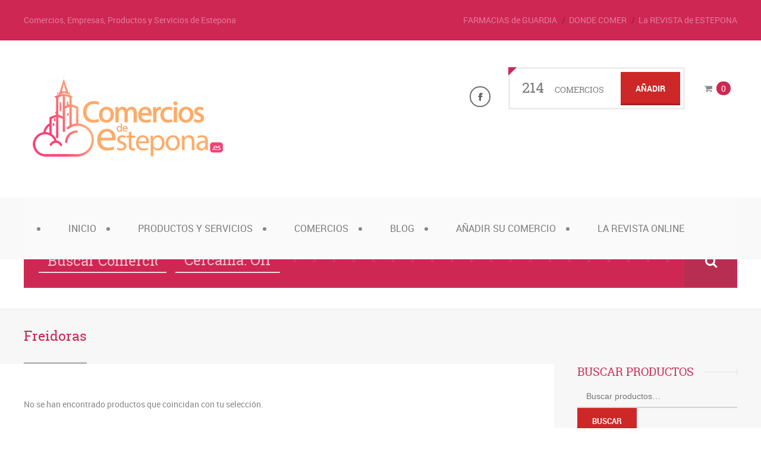

--- FILE ---
content_type: text/html; charset=UTF-8
request_url: https://comerciosdeestepona.es/etiqueta-producto/freidoras/
body_size: 23582
content:
<!doctype html>
<!--[if IE 8]><html lang="es"  class="lang-es_ES  ie ie8">
<![endif]-->
<!--[if !(IE 7) | !(IE 8)]><!--><html lang="es" class="lang-es_ES ">
<!--<![endif]--><head><script data-no-optimize="1">var litespeed_docref=sessionStorage.getItem("litespeed_docref");litespeed_docref&&(Object.defineProperty(document,"referrer",{get:function(){return litespeed_docref}}),sessionStorage.removeItem("litespeed_docref"));</script> <meta charset="UTF-8" /><meta name="viewport" content="width=device-width, target-densityDpi=device-dpi" /><link rel="profile" href="https://gmpg.org/xfn/11" /><link rel="pingback" href="https://comerciosdeestepona.es/xmlrpc.php" /><link href="https://comerciosdeestepona.es/wp-content/uploads/Comercios-de-Estepona-Favicon.jpg" rel="icon" type="image/x-icon" /><meta name='robots' content='noindex, follow' /><title>Freidoras Archivos - Comercios de Estepona</title><meta property="og:locale" content="es_ES" /><meta property="og:type" content="article" /><meta property="og:title" content="Freidoras Archivos - Comercios de Estepona" /><meta property="og:url" content="https://comerciosdeestepona.es/etiqueta-producto/freidoras/" /><meta property="og:site_name" content="Comercios de Estepona" /><meta property="og:image" content="https://comerciosdeestepona.es/wp-content/uploads/Logo-Comercios-de-Estepona.jpg" /><meta property="og:image:width" content="1169" /><meta property="og:image:height" content="1200" /><meta property="og:image:type" content="image/jpeg" /><meta name="twitter:card" content="summary_large_image" /> <script type="application/ld+json" class="yoast-schema-graph">{"@context":"https://schema.org","@graph":[{"@type":"CollectionPage","@id":"https://comerciosdeestepona.es/etiqueta-producto/freidoras/","url":"https://comerciosdeestepona.es/etiqueta-producto/freidoras/","name":"Freidoras Archivos - Comercios de Estepona","isPartOf":{"@id":"https://comerciosdeestepona.es/#website"},"breadcrumb":{"@id":"https://comerciosdeestepona.es/etiqueta-producto/freidoras/#breadcrumb"},"inLanguage":"es"},{"@type":"BreadcrumbList","@id":"https://comerciosdeestepona.es/etiqueta-producto/freidoras/#breadcrumb","itemListElement":[{"@type":"ListItem","position":1,"name":"Inicio","item":"https://comerciosdeestepona.es/"},{"@type":"ListItem","position":2,"name":"Freidoras"}]},{"@type":"WebSite","@id":"https://comerciosdeestepona.es/#website","url":"https://comerciosdeestepona.es/","name":"Comercios de Estepona","description":"Comercios, Empresas, Productos y Servicios de Estepona","publisher":{"@id":"https://comerciosdeestepona.es/#organization"},"alternateName":"Buscador Web","potentialAction":[{"@type":"SearchAction","target":{"@type":"EntryPoint","urlTemplate":"https://comerciosdeestepona.es/?s={search_term_string}"},"query-input":{"@type":"PropertyValueSpecification","valueRequired":true,"valueName":"search_term_string"}}],"inLanguage":"es"},{"@type":"Organization","@id":"https://comerciosdeestepona.es/#organization","name":"Comercios de Estepona","alternateName":"Buscador Web","url":"https://comerciosdeestepona.es/","logo":{"@type":"ImageObject","inLanguage":"es","@id":"https://comerciosdeestepona.es/#/schema/logo/image/","url":"https://comerciosdeestepona.es/wp-content/uploads/Logo_Comercios_Estepona_02-1-1.png","contentUrl":"https://comerciosdeestepona.es/wp-content/uploads/Logo_Comercios_Estepona_02-1-1.png","width":350,"height":160,"caption":"Comercios de Estepona"},"image":{"@id":"https://comerciosdeestepona.es/#/schema/logo/image/"},"sameAs":["https://www.facebook.com/comerciosdetuciudad/?ref=hl"]}]}</script> <link rel="alternate" type="application/rss+xml" title="Comercios de Estepona &raquo; Feed" href="https://comerciosdeestepona.es/feed/" /><link rel="alternate" type="application/rss+xml" title="Comercios de Estepona &raquo; Feed de los comentarios" href="https://comerciosdeestepona.es/comments/feed/" /><link rel="alternate" type="application/rss+xml" title="Comercios de Estepona &raquo; Freidoras Etiqueta Feed" href="https://comerciosdeestepona.es/etiqueta-producto/freidoras/feed/" /><style id="litespeed-ucss">img:is([sizes^="auto,"i]){contain-intrinsic-size:3000px 1500px}ol,ul{box-sizing:border-box}.entry-content{counter-reset:footnotes}:root{--wp--preset--font-size--normal:16px;--wp--preset--font-size--huge:42px}.aligncenter,.woocommerce ul.products li.first{clear:both}.screen-reader-text:focus{font-size:1em}html :where(img[class*=wp-image-]){height:auto;max-width:100%}:root{--wp--preset--aspect-ratio--square:1;--wp--preset--aspect-ratio--4-3:4/3;--wp--preset--aspect-ratio--3-4:3/4;--wp--preset--aspect-ratio--3-2:3/2;--wp--preset--aspect-ratio--2-3:2/3;--wp--preset--aspect-ratio--16-9:16/9;--wp--preset--aspect-ratio--9-16:9/16;--wp--preset--color--black:#000000;--wp--preset--color--cyan-bluish-gray:#abb8c3;--wp--preset--color--white:#ffffff;--wp--preset--color--pale-pink:#f78da7;--wp--preset--color--vivid-red:#cf2e2e;--wp--preset--color--luminous-vivid-orange:#ff6900;--wp--preset--color--luminous-vivid-amber:#fcb900;--wp--preset--color--light-green-cyan:#7bdcb5;--wp--preset--color--vivid-green-cyan:#00d084;--wp--preset--color--pale-cyan-blue:#8ed1fc;--wp--preset--color--vivid-cyan-blue:#0693e3;--wp--preset--color--vivid-purple:#9b51e0;--wp--preset--gradient--vivid-cyan-blue-to-vivid-purple:linear-gradient(135deg,rgba(6,147,227,1) 0%,rgb(155,81,224) 100%);--wp--preset--gradient--light-green-cyan-to-vivid-green-cyan:linear-gradient(135deg,rgb(122,220,180) 0%,rgb(0,208,130) 100%);--wp--preset--gradient--luminous-vivid-amber-to-luminous-vivid-orange:linear-gradient(135deg,rgba(252,185,0,1) 0%,rgba(255,105,0,1) 100%);--wp--preset--gradient--luminous-vivid-orange-to-vivid-red:linear-gradient(135deg,rgba(255,105,0,1) 0%,rgb(207,46,46) 100%);--wp--preset--gradient--very-light-gray-to-cyan-bluish-gray:linear-gradient(135deg,rgb(238,238,238) 0%,rgb(169,184,195) 100%);--wp--preset--gradient--cool-to-warm-spectrum:linear-gradient(135deg,rgb(74,234,220) 0%,rgb(151,120,209) 20%,rgb(207,42,186) 40%,rgb(238,44,130) 60%,rgb(251,105,98) 80%,rgb(254,248,76) 100%);--wp--preset--gradient--blush-light-purple:linear-gradient(135deg,rgb(255,206,236) 0%,rgb(152,150,240) 100%);--wp--preset--gradient--blush-bordeaux:linear-gradient(135deg,rgb(254,205,165) 0%,rgb(254,45,45) 50%,rgb(107,0,62) 100%);--wp--preset--gradient--luminous-dusk:linear-gradient(135deg,rgb(255,203,112) 0%,rgb(199,81,192) 50%,rgb(65,88,208) 100%);--wp--preset--gradient--pale-ocean:linear-gradient(135deg,rgb(255,245,203) 0%,rgb(182,227,212) 50%,rgb(51,167,181) 100%);--wp--preset--gradient--electric-grass:linear-gradient(135deg,rgb(202,248,128) 0%,rgb(113,206,126) 100%);--wp--preset--gradient--midnight:linear-gradient(135deg,rgb(2,3,129) 0%,rgb(40,116,252) 100%);--wp--preset--font-size--small:13px;--wp--preset--font-size--medium:20px;--wp--preset--font-size--large:36px;--wp--preset--font-size--x-large:42px;--wp--preset--spacing--20:0.44rem;--wp--preset--spacing--30:0.67rem;--wp--preset--spacing--40:1rem;--wp--preset--spacing--50:1.5rem;--wp--preset--spacing--60:2.25rem;--wp--preset--spacing--70:3.38rem;--wp--preset--spacing--80:5.06rem;--wp--preset--shadow--natural:6px 6px 9px rgba(0, 0, 0, 0.2);--wp--preset--shadow--deep:12px 12px 50px rgba(0, 0, 0, 0.4);--wp--preset--shadow--sharp:6px 6px 0px rgba(0, 0, 0, 0.2);--wp--preset--shadow--outlined:6px 6px 0px -3px rgba(255, 255, 255, 1), 6px 6px rgba(0, 0, 0, 1);--wp--preset--shadow--crisp:6px 6px 0px rgba(0, 0, 0, 1)}.cdp-cookies-alerta .cdp-cookies-solapa{display:block;position:fixed;z-index:100002;width:120px;text-align:center;font-size:12px;line-height:18px;padding:5px 0;font-family:Helvetica,Arial,sans-serif;cursor:pointer;-webkit-border-top-left-radius:5px;-moz-border-radius-topleft:5px;border-top-left-radius:5px;-webkit-border-top-right-radius:5px;-moz-border-radius-topright:5px;border-top-right-radius:5px}.cdp-cookies-alerta.cdp-solapa-ocultar .cdp-cookies-solapa{display:none}.cdp-cookies-alerta .cdp-cookies-texto{position:fixed;left:0;width:100%;z-index:100001;padding:5px 10px;font-size:12px;font-weight:400;line-height:14px}.cdp-cookies-alerta .cdp-cookies-texto h4{text-align:center;font-family:Helvetica,Arial,sans-serif;font-size:14px;font-weight:400;line-height:16px;color:#fff;padding:0 0 5px;margin:0;text-rendering:optimizeLegibility}.cdp-cookies-alerta .cdp-cookies-texto a,.cdp-cookies-alerta .cdp-cookies-texto p{font-family:Helvetica,Arial,sans-serif;font-size:12px;line-height:14px;font-weight:400;text-rendering:optimizeLegibility}.cdp-cookies-alerta .cdp-cookies-texto p{padding:5px 0;margin:0;text-align:center;color:#bbb}.cdp-cookies-alerta .cdp-cookies-texto a{color:#f88;text-decoration:none;border:0}.cdp-cookies-alerta .cdp-cookies-texto a:active,.cdp-cookies-alerta .cdp-cookies-texto a:hover,.cdp-cookies-alerta .cdp-cookies-texto a:visited{color:#fcc}.cdp-cookies-boton-cerrar{font-size:11px!important;line-height:20px;display:block;width:75px;padding:2px 10px 0;margin:0 auto;text-align:center;-webkit-border-radius:3px;-moz-border-radius:3px;border-radius:3px}.cdp-cookies-alerta.cdp-cookies-textos-izq .cdp-cookies-texto h4,.cdp-cookies-alerta.cdp-cookies-textos-izq .cdp-cookies-texto p{text-align:left}.cdp-cookies-alerta.cdp-cookies-tema-gris .cdp-cookies-texto{background-color:#444;color:#fff;border-top:1px solid #222;border-bottom:1px solid #222}.cdp-cookies-alerta.cdp-cookies-tema-gris .cdp-cookies-texto h4{color:#fff}.cdp-cookies-alerta.cdp-cookies-tema-gris .cdp-cookies-texto p{color:#bbb}.cdp-cookies-alerta.cdp-cookies-tema-gris .cdp-cookies-texto a{color:#f88!important}.cdp-cookies-alerta.cdp-cookies-tema-gris .cdp-cookies-texto a:active,.cdp-cookies-alerta.cdp-cookies-tema-gris .cdp-cookies-texto a:hover,.cdp-cookies-alerta.cdp-cookies-tema-gris .cdp-cookies-texto a:visited{color:#fcc!important}.cdp-cookies-alerta.cdp-cookies-tema-gris .cdp-cookies-solapa{background-color:#333;color:#ddd}.cdp-cookies-alerta.cdp-cookies-tema-gris .cdp-cookies-boton-cerrar:hover,.cdp-cookies-alerta.cdp-cookies-tema-gris .cdp-cookies-solapa:hover{background-color:#666}.cdp-cookies-alerta.cdp-cookies-tema-gris .cdp-cookies-boton-cerrar{background-color:#000}ul.products li.product .categories{display:block;padding-top:.5em}.top-bar .nav-menu-container ul li,ul.products li.product .categories a{display:inline}@font-face{font-family:"FontAwesome";src:url(/wp-content/themes/cityguide/design/fonts/awesome/fontawesome-webfont.eot?v=4.6.3);src:url(/wp-content/themes/cityguide/design/fonts/awesome/fontawesome-webfont.eot?#iefix&v=4.6.3)format("embedded-opentype"),url(/wp-content/themes/cityguide/design/fonts/awesome/fontawesome-webfont.woff2?v=4.6.3)format("woff2"),url(/wp-content/themes/cityguide/design/fonts/awesome/fontawesome-webfont.woff?v=4.6.3)format("woff"),url(/wp-content/themes/cityguide/design/fonts/awesome/fontawesome-webfont.ttf?v=4.6.3)format("truetype"),url(/wp-content/themes/cityguide/design/fonts/awesome/fontawesome-webfont.svg?v=4.6.3#fontawesomeregular)format("svg");font-weight:400;font-style:normal}.fa{display:inline-block;font:14px/1 FontAwesome;font-size:inherit;text-rendering:auto;-webkit-font-smoothing:antialiased;-moz-osx-font-smoothing:grayscale}.fa-times:before{content:""}.fa-facebook-square:before{content:""}#respond h3 small,.elm-opening-hours-main .day-title h5,body{font-size:14px;line-height:26px}.site-logo a,h1{line-height:36px}h1{font-size:23px}h2{font-size:19px;line-height:34px}h3,h5{font-size:18px;line-height:28px;margin:0 0 15px;color:#666}.widget-container .widget-title h3,h4{line-height:26px}h4{font-size:16px}h5{font-size:15px;line-height:22px;margin:0 0 10px}small{font-size:13px;line-height:16px}.entry-content p,input,input[type=submit],select,textarea{font-size:14px}.nav-menu-main>ul{font-size:16px;line-height:24px}.elm-easy-slider-main ul.easy-slider li .easy-title{font-size:14px;line-height:20px}.widget_calendar table{font-size:12px;line-height:22px;border-collapse:collapse;border-spacing:0;width:100%}.widget_search input.search-field{font-size:14px;line-height:24px;height:26px}html{background:#fff no-repeat top center}body{margin:0;color:#888;min-width:320px}.elements-sidebar-wrap,.elm-wrapper,.grid-main{max-width:1200px;padding:0 12px;margin:auto}.elements-sidebar-wrap .elm-wrapper{max-width:100%;padding:0;margin:0}.column-grid:after,.elements-with-sidebar .elements-sidebar-wrap:after,.elm-content-main .elm-wrapper:after,.elm-wrapper:after,.entry-content:after,.header-one .header-container:after,.header-one .site-tools:after,.header-one .social-icons:after,.main-nav:after,.main-sections:after,.nav-menu-main ul:after,.page-title .entry-title:after,.page-title:after,.top-bar:after{content:".";display:block;height:0;overflow:hidden;clear:both;visibility:hidden}.elements{background:#fff}.main-sections .elements-with-sidebar:first-child{padding-top:50px}.elm-main{padding-top:0;padding-bottom:40px;clear:both}.elements-sidebar-wrap .elm-main{padding-top:0;padding-bottom:20px}.right-sidebar .sidebar-right-area{width:22.4%;float:right;-moz-box-sizing:border-box;-webkit-box-sizing:border-box;box-sizing:border-box}.right-sidebar .elements-area{width:71%;float:left}.elements-area,.sidebar-right-area{padding-bottom:20px}.right-sidebar .right-bck{background:#f7f7f7;position:absolute;left:73.84%;bottom:0;top:0;width:100%}.right-sidebar .elements-with-sidebar{border-bottom:1px solid #ededed;border-top:1px solid #ededed}.right-sidebar .elements-sidebar-wrap{padding-top:40px;position:relative}.right-sidebar .sidebar-right-area{position:relative}.right-sidebar .main-sections .elements-with-sidebar:first-child{border-top:none;padding-top:0}.right-sidebar .main-sections .elements-with-sidebar:first-child .elements-sidebar-wrap{padding-top:55px}.right-sidebar.element-page-title .main-sections .elements-with-sidebar:first-child .sidebar-right-area .widget-container:first-child{margin-top:-55px}a{color:#cd2727;outline:0}a:hover{color:#888;text-decoration:none}:after,:before,a{-moz-transition:all .5s;-webkit-transition:all .5s;transition:all .5s}h4,strong{color:#666}a.comment-reply-link{vertical-align:top;background:#ce2753}a.comment-reply-link:hover{background:#a31f42}h1,h2{margin:0 0 20px}h4{margin:0 0 15px}.elm-opening-hours-main .day-sat .day-title h5,.elm-opening-hours-main .day-sun .day-title h5,h1,h2,h2 a,h2 strong,h3 a,h4 a,h4 strong{color:#ce2753}a,h2 a:hover,h3 a:hover,h4 a:hover{text-decoration:none}input,textarea{color:#333}button[type=submit],input[type=submit]{background:#cd2727;color:#fff;border:0;cursor:pointer;-webkit-appearance:none}input[type=submit]:hover{background:#888}.ait-preloader,img{-moz-box-sizing:border-box;-webkit-box-sizing:border-box;box-sizing:border-box}img{max-width:100%;height:auto}.ait-preloader{display:inline-block;width:48px;height:48px;vertical-align:top;-moz-border-radius:100%;-webkit-border-radius:100%;border-radius:100%;position:relative;font-size:0;line-height:0;text-indent:-9999px}.elm-main .loading{text-align:center;position:absolute;top:0;left:0;right:0;bottom:0;z-index:1000}.elm-main .loading .ait-preloader{position:absolute;top:50%;left:50%;margin-top:-38px;margin-left:-24px}.aligncenter{display:block!important;margin:auto}h2 a,h3 a,h4 a,p a,td a{-moz-transition:all .5s ease 0s;-webkit-transition:all .5s ease 0s;transition:all .5s ease 0s;border-bottom-color:#fff0;padding-bottom:0}h2 a:hover,h3 a:hover,h4 a:hover,p a:hover,td a:hover{border-bottom:1px solid rgb(0 0 0/.2);padding-bottom:1px}.contact-owner-popup-form h3,.widget-container .widget-title h3,h2{position:relative;overflow:hidden}#respond h3{overflow:hidden}h2:before{bottom:11px}#respond h3:before,.contact-owner-popup-form h3:before,.widget-container .widget-title h3:before,h2:before{border-right:1px solid rgb(0 0 0/.08);content:"";height:11px;position:absolute;right:0}#respond h3:after,.contact-owner-popup-form h3:after,h2:after{margin-top:17px}#respond h3:after,.contact-owner-popup-form h3:after,.widget-container .widget-title h3:after,h2:after{border-bottom:1px solid rgb(0 0 0/.065);content:"";margin-left:16px;position:absolute;width:100%}#respond h3:before,.contact-owner-popup-form h3:before{bottom:5px}.widget-container .widget-title h3:before{bottom:17px}.widget-container .widget-title h3:after{margin-top:13px}input[type=email],input[type=search],input[type=text],input[type=url],textarea{border:0!important;background:0 0;border-bottom:2px solid #d4d4d4!important;-moz-box-shadow:none;-webkit-box-shadow:none;box-shadow:none;min-height:38px;padding:0 15px!important}textarea{-moz-box-sizing:border-box;-webkit-box-sizing:border-box;box-sizing:border-box}button[type=submit],input[type=submit]{padding:13px 25px;text-transform:uppercase;-moz-box-shadow:inset 0-3px 0 rgb(0 0 0/.2);-webkit-box-shadow:inset 0-3px 0 rgb(0 0 0/.2);box-shadow:inset 0-3px 0 rgb(0 0 0/.2);-moz-transition:all .5s;-webkit-transition:all .5s;transition:all .5s}button[type=submit]:hover,input[type=submit]:hover{background:#d72c2c;-moz-box-shadow:none;-webkit-box-shadow:none;box-shadow:none}button[type=submit]:active,input[type=submit]:active{background:#b82323;-moz-box-shadow:none;-webkit-box-shadow:none;box-shadow:none}.ait-preloader{background:url(https://comerciosdeestepona.es/wp-content/themes/cityguide/design/img/preloader_default.gif)center center no-repeat;border:0;opacity:.2}::-webkit-selection{background:#ce2753;color:#fff}::-moz-selection{background:#ce2753;color:#fff}::selection{background:#ce2753;color:#fff}.header-container{padding-bottom:40px}.site-header{position:relative;z-index:1000;background:#fff no-repeat center center}.site-logo{display:block;text-align:center;padding:40px 0 0}.site-logo a,.site-logo a:hover{text-decoration:none;color:#666}.site-tools{text-align:center;padding-top:20px}.social-icons{vertical-align:middle;margin-top:10px}.social-icons li{display:inline-block;vertical-align:top;margin:0 5px;-moz-border-radius:6px;-webkit-border-radius:6px;border-radius:6px;background:#fff0}.social-icons li:hover{background:#fff0}.social-icons li,.social-icons li a,.top-bar .nav-menu-container a{-moz-transition:all .5s;-webkit-transition:all .5s;transition:all .5s}.social-icons li a{padding:3px;border:2px solid #6e6e6e;-moz-border-radius:100%;-webkit-border-radius:100%;border-radius:100%;max-width:25px;max-height:25px}.social-icons .s-icon{vertical-align:top;border:0}.social-icons .s-icon-light,.social-icons .s-title{display:none}.social-icons li a:hover{border-color:#ce2753}.search-field{display:inline-block;vertical-align:middle}.header-container .social-icons{margin-top:0}.header-one .nav-menu-container.nav-menu-main,.social-icons li a{display:inline-block;vertical-align:top}.header-one .site-logo{padding:8px 0;text-align:left;display:inline-block}.header-one .site-tools{padding-top:0;text-align:left;float:right;margin-top:5px}.header-one .social-icons{float:right;margin-top:18px}.header-one .header-container{padding-top:40px;padding-bottom:40px}.header-one .site-description{color:rgb(255 255 255/.4);float:left}.top-bar{background:#ce2753;padding:7px 0}.top-bar .nav-menu-container{float:right}.top-bar .nav-menu-container a{color:rgb(255 255 255/.4)}.top-bar .nav-menu-container a:hover{color:#fff}.top-bar .nav-menu-container ul li:after{color:rgb(0 0 0/.35);content:"/";padding:0 6px 0 8px}.top-bar .nav-menu-container ul li:last-child:after{content:"";padding:0}.header-container{position:relative}.site-logo a,.site-logo a:hover{font-size:32px}.site-logo{-moz-transition:all .5s ease 0s;-webkit-transition:all .5s ease 0s;transition:all .5s ease 0s}.menu-container{background:#f9f9f9}.main-nav a{text-decoration:none}.main-nav-wrap .menu-toggle{display:none}.nav-menu-main>ul>li{float:left;position:relative}.nav-menu-main>ul>li>a{color:#7c7c7c;text-decoration:none;display:block;padding:24px 35px;text-transform:uppercase;position:relative}.header-container+.menu-container,.layout-wide .main-nav,.sticky-menu .main-nav{position:relative}.sticky-menu .main-nav{float:none;background:0 0}.site-header .menu-container{margin-bottom:4px}.main-nav{background:rgb(255 255 255/.2)}.nav-menu-main>ul>li:hover,.sticky-menu{background:#fff;-moz-transition:all;-webkit-transition:all;transition:all}.nav-menu-main>ul>li:hover a{color:#bababa}.sticky-menu{width:100%;position:fixed;top:-200px;left:0;opacity:0;-moz-transition:opacity .8s,top .5s;-webkit-transition:opacity .8s,top .5s;transition:opacity .8s,top .5s;z-index:10000;background:#f9f9f9}.sticky-menu.menu-container{-moz-box-shadow:0 1px 0 rgb(0 0 0/.08);-webkit-box-shadow:0 1px 0 rgb(0 0 0/.08);box-shadow:0 1px 0 rgb(0 0 0/.08);border-top:4px solid #ce2753}.sticky-menu .site-logo{padding-top:19px;float:left;width:auto;position:relative;z-index:1}.sticky-menu .site-logo a,.sticky-menu .site-logo a:hover{font-size:30px;line-height:23px}.sticky-menu .site-logo img{max-height:28px;margin:-2px}.sticky-menu .main-nav{margin:0;padding:0}.page-title{background:#f7f7f7;border-bottom:none;border-top:1px solid #ededed;padding:27px 0 0}.page-title h1{overflow-wrap:break-word;word-wrap:break-word;-webkit-hyphens:auto;-ms-hyphens:auto;-moz-hyphens:auto;hyphens:auto;color:#ce2753;margin:0;line-height:35px}#respond h3,.page-title .entry-title-wrap{position:relative}.page-title img+h1:last-child{padding-top:10px}.page-title .grid-table{display:table;border-collapse:collapse;width:100%}.page-title .grid-row{display:table-row}.page-title .entry-header{display:table-cell;width:77.6%;padding-right:3.3%}.page-title .entry-header-left{float:left;border-bottom:3px solid #bababa;padding-bottom:27px}.page-title .entry-header-right{float:right;width:25%;text-align:right;-moz-box-sizing:border-box;-webkit-box-sizing:border-box;box-sizing:border-box}.page-title .page-title-search{display:table-cell;vertical-align:middle;width:22.4}.page-title .widget_search{width:100%;padding-bottom:30px}#respond,.entry-content img,.entry-content p{margin-bottom:20px}.column-grid{clear:both;padding:0}.column{float:left;margin-right:4.4%;min-height:5px}.column-last{float:right;margin-right:0}.column-grid-2 .column-span-1{width:47.8%}#respond form label,.ait-sc-button{display:inline-block;vertical-align:top}.ait-sc-button,.elm-easy-slider-main .easy-pager-thumbnails .easy-slider-pager a img{-moz-box-sizing:border-box;-webkit-box-sizing:border-box;box-sizing:border-box;-moz-transition:all .5s;-webkit-transition:all .5s;transition:all .5s}.ait-sc-button{background:#cd2727;max-width:100%;padding:0;text-shadow:1px 1px 1px rgb(0 0 0/.2);overflow:hidden;border:0;-moz-box-shadow:inset 0-3px 0 rgb(0 0 0/.2);-webkit-box-shadow:inset 0-3px 0 rgb(0 0 0/.2);box-shadow:inset 0-3px 0 rgb(0 0 0/.2);-moz-border-radius:0;-webkit-border-radius:0;border-radius:0;text-transform:uppercase;text-shadow:none}.ait-sc-button:hover{-moz-box-shadow:0 50px 80px -50px rgb(255 255 255/.5) inset;-webkit-box-shadow:0 50px 80px -50px rgb(255 255 255/.5) inset;box-shadow:0 50px 80px -50px rgb(255 255 255/.5) inset;background:#d72c2c;padding-bottom:0}.ait-sc-button:active,.ait-sc-button:hover,.button:active,.button:hover{border:0;-moz-box-shadow:none;-webkit-box-shadow:none;box-shadow:none}.button:hover{background:#d72c2c;padding-bottom:0}.ait-sc-button:active,.button:active{background:#b82323}.elm-easy-slider-main ul.easy-slider{opacity:0;white-space:nowrap;height:100%;width:100%}.elm-easy-slider-main ul.easy-slider li{white-space:normal;display:inline-block;vertical-align:top;max-width:100%}.elm-easy-slider-main .elm-easy-slider{position:relative;margin-bottom:20px}.elm-easy-slider-main .easy-pager-thumbnails .easy-slider-pager{padding-top:6px;text-align:center}.elm-easy-slider-main .easy-pager-thumbnails .easy-slider-pager a{opacity:.5;display:inline-block;vertical-lign:top;margin:4px 2px 0}.elm-easy-slider-main .easy-pager-thumbnails .easy-slider-pager a:hover{opacity:1}.elm-easy-slider-main .easy-pager-thumbnails .easy-slider-pager a img{vertical-align:top;width:75px;border:2px solid #fff}.elm-easy-slider-main .easy-pager-thumbnails .easy-slider-pager a:hover img{border-color:#666!important}.elm-easy-slider-main ul.easy-slider li .easy-thumbnail{display:inline-block;position:relative;vertical-align:top}.elm-easy-slider-main ul.easy-slider li .easy-title{display:inline-block;position:absolute;top:0;left:0;width:100%;background:rgb(0 0 0/.7);color:#fff;opacity:0;-moz-transition:opacity .5s;-webkit-transition:opacity .5s;transition:opacity .5s;-moz-box-sizing:border-box;-webkit-box-sizing:border-box;box-sizing:border-box;padding:10px 20px;text-align:center}.elm-opening-hours-main .day-container{display:table;width:100%;background:#ededed;padding:2px;-moz-box-sizing:border-box;-webkit-box-sizing:border-box;box-sizing:border-box}.elm-opening-hours-main .day-wrapper{display:table-row}.elm-opening-hours-main .day-data,.elm-opening-hours-main .day-title{display:table-cell;vertical-align:top;-moz-box-sizing:border-box;-webkit-box-sizing:border-box;box-sizing:border-box}.elm-opening-hours-main .day-title{background:#fff;width:20%}.elm-opening-hours-main .day-data p,.elm-opening-hours-main .day-title h5,.single-ait-item .elm-easy-slider-main .easy-pager-thumbnails .easy-slider-pager a{margin:0}.elm-opening-hours-main .day-data{background:#fff}.elm-opening-hours-main .day-sat .day-title,.elm-opening-hours-main .day-sun .day-title{background-color:#fafafa}.elm-opening-hours-main .day-sat .day-data,.elm-opening-hours-main .day-sun .day-data,.footer-widgets .widget_calendar tbody td a:hover{background-color:#fff}.elm-opening-hours-main .day-container{background:0 0;border-spacing:0}.elm-opening-hours-main .day-wrapper div{border-bottom:1px solid #ededed;position:relative}.elm-opening-hours-main .day-title:before{border-right:1px solid #ededed;content:"";height:33px;margin-top:5px;position:absolute;right:-40%}.elm-opening-hours-main .day-title{padding:12px 0 12px 20px;background:0 0}.elm-opening-hours-main .day-data{padding:12px 0 4px 18%;position:relative;background:0 0}.elm-opening-hours-main .day-sat .day-data,.elm-opening-hours-main .day-sat .day-title,.elm-opening-hours-main .day-sun .day-data,.elm-opening-hours-main .day-sun .day-title{background:0 0}.elm-counters-main .elm-counters{text-align:center}.categories:after{font-family:"FontAwesome";content:"";position:absolute;top:0;right:0;color:#c8c8c8}.commentlist{padding-bottom:10px}.commentlist .comment-article{min-height:74px;background:#fff;margin-bottom:10px}.commentlist .comment-meta{position:relative}.commentlist .comment-meta:after{content:".";display:block;height:0;overflow:hidden;clear:both;visibility:hidden}.commentlist .comment-meta .comment-author{margin-right:10px}.commentlist .comment-meta .avatar{position:absolute;display:block;background:#fff}#respond h3,.contact-owner-popup-form h3,.widget_products .product_list_widget li a:hover{color:#ce2753}.commentlist .comment-meta .comment-tools{position:absolute;right:0}.commentlist li{padding-bottom:20px}.commentlist .avatar{float:left;display:inline-block;padding:5px;background:#fff;border:solid 1px #ededed;margin-bottom:0}#respond{margin-top:40px;padding:40px;border:1px solid #ededed}#respond h3 small{display:block;float:right;margin-top:5px}#respond h3 small a{color:#cd2727}#respond h3 small a:hover{color:#888}#respond form p{background:#fff;margin-bottom:1px;background:0 0;padding:5px 0}#respond form label{width:auto;min-width:75px;padding:7px 0}#respond form label .required{color:red}#respond form input[type=email],#respond form input[type=text],#respond form input[type=url]{max-width:100%}#respond form textarea{margin:0;width:-webkit-calc(100% - 110px);width:calc(100% - 110px);max-width:100%}#respond form p.form-submit{text-align:right;padding:0}.commentlist .comment-article{padding-left:120px;padding-right:0}.commentlist .comment-meta{padding:15px 0 10px;border:0;margin-bottom:5px}.commentlist .comment-meta .comment-author,.commentlist .comment-meta time{float:none;line-height:13px}.commentlist .comment-meta .fn{font-size:16px;color:#666}.commentlist .comment-meta .fn:after{content:"/";margin-left:12px;color:#ce2753}.ait-woocommerce-cart-widget .cart-wrapper:hover .cart-header:before,.comment-meta a{color:#666}.commentlist .comment-meta time,.contact-owner-popup-form button{font-size:14px}.commentlist .comment-meta time:before{content:"";font-family:"FontAwesome";margin:0 8px}.comment-author.vcard>div{overflow:hidden;position:relative}.comment-author.vcard>div:after{content:"";border-bottom:1px solid #ededed;position:absolute;bottom:6px;margin-left:15px;width:100%}.commentlist .comment-meta .comment-tools{top:9px}.commentlist .comment-meta .comment-tools a{color:#fff}a.comment-reply-link{display:inline;padding:2px 10px;text-transform:uppercase;font-size:12px;background:#fff;color:#ce2753!important}a.comment-reply-link:hover{background:#888;color:#fff!important}.commentlist .comment-meta .avatar{left:-95px;padding:0;top:25px;-moz-box-shadow:0 0 0 20px rgb(0 0 0/.05);-webkit-box-shadow:0 0 0 20px rgb(0 0 0/.05);box-shadow:0 0 0 20px rgb(0 0 0/.05);-moz-border-radius:100%;-webkit-border-radius:100%;border-radius:100%}#respond h3{background:0 0}#respond form input[type=email],#respond form input[type=text],#respond form input[type=url],#respond form textarea{padding:4px 15px;vertical-align:top;-moz-box-sizing:border-box;-webkit-box-sizing:border-box;box-sizing:border-box;-moz-box-shadow:none;-webkit-box-shadow:none;box-shadow:none;border:0;background:0 0}#respond form textarea{padding:15px!important;width:100%;border:2px solid #d4d4d4!important}.comment-form-comment{margin-top:15px}.widget-container{margin-bottom:40px}.widget-container a,.widget-container a:hover{text-decoration:none}.widget-container .widget-title h3{margin:0;padding-bottom:10px;color:#ce2753;font-size:19px}.widget_calendar #calendar_wrap{border:1px solid #ededed;position:relative}.widget_calendar caption{background:#fff;margin-bottom:1px;padding:3px}.widget_calendar th{background:#ededed;background-clip:padding-box;border-left:1px solid #fff0;color:#666;text-align:center}.widget_calendar tbody td:first-child,.widget_calendar th:first-child{border-left:none}.widget_calendar tbody td{background:#fff;background-clip:padding-box;border-left:1px solid #fff0;border-top:1px solid #fff0;text-align:center}.widget_calendar tbody td#today{background-color:#ce2753;color:#fff}.widget_calendar tbody td a{background-color:#cd2727;display:block;width:100%;color:#fff}.widget_calendar tbody td a:hover{background-color:#888}.widget_search form div,.widget_search form.search-form div{padding-right:32px;position:relative}.widget_search label,.woocommerce ul.products{display:block}.widget_search form.search-form .screen-reader-text,.widget_search label .screen-reader-text,footer h3:after,footer h3:before{display:none}.widget_search form.search-form,.widget_search input.search-field{width:100%;-moz-box-sizing:border-box;-webkit-box-sizing:border-box;box-sizing:border-box}.widget_search input.search-field{background:#fff;border:1px solid #ededed;padding:0 4px;vertical-align:top}.widget_search input.search-submit{width:26px;height:26px;padding:0;border:0;font-size:0;line-height:0;text-indent:-9999px;background:url(https://comerciosdeestepona.es/wp-content/themes/cityguide/design/img/basic_icons.png)0 0 no-repeat;position:absolute;top:0;right:0;cursor:pointer}.widget_search input.search-submit:hover{background-position:0-26px}.footer-widgets-container:after,.widget_text .textwidget:after,.woocommerce form:after{content:".";display:block;height:0;overflow:hidden;clear:both;visibility:hidden}.widget_search form.search-form{background:#f2f2f2;padding:0 10px;height:36px;border:0;border-bottom:solid 2px #bababa;overflow:hidden;background:0 0}.widget_search form.search-form label{display:block;padding:0 5px}.widget_search form.search-form input,.widget_search form.search-form input.search-field{height:30px;line-height:30px;background:0 0;border:0;-moz-box-sizing:border-box;-webkit-box-sizing:border-box;box-sizing:border-box;padding:0;font-style:italic;margin:0;width:100%;-moz-border-radius:0;-webkit-border-radius:0;border-radius:0}.widget_search form.search-form input.search-field{-webkit-appearance:textfield}.widget_search form.search-form input.search-submit{width:30px;height:20px;padding:0;margin-top:5px;border:0;font-size:0;line-height:0;text-indent:-9999px;background:#fff0 url(https://comerciosdeestepona.es/wp-content/themes/cityguide/design/img/ico_search_button.png)no-repeat;background-position:center center;position:absolute;top:0;right:0;cursor:pointer}.widget_search input.search-field[type=text]{border:0!important;border-style:none!important;height:auto!important;min-height:30px!important;padding:0!important;-moz-box-shadow:none!important;-webkit-box-shadow:none!important;box-shadow:none!important}.search-form input[type=submit]{padding:10px 25px}.search-form input.search-field[type=text]{padding-left:10px}.search-form .screen-reader-text{margin-right:10px}.widget_search .search-form input[type=submit]{-moz-box-shadow:none!important;-webkit-box-shadow:none!important;box-shadow:none!important}.footer{background:url(https://www.comerciosdeestepona.es/wp-content/uploads/fondo.png)#3f3f3f top center;border-bottom:10px solid #ce2753}.footer-widgets-container{margin-right:-4.4%}.footer-widgets .widget-area,.woocommerce input,.woocommerce select{-moz-box-sizing:border-box;-webkit-box-sizing:border-box;box-sizing:border-box}.footer-widgets .widget-area{float:left;padding-right:4.2145593869732%}.footer-widgets .widget-area-1,.footer-widgets .widget-area-2,.footer-widgets .widget-area-3,.footer-widgets .widget-area-4{width:25%}.footer-widgets,.footer-widgets .widget-title h3,.footer-widgets a,.footer-widgets a:hover,.site-footer .nav-menu-footer ul li a:hover,.site-footer a,.site-footer a:hover{color:#fff}.footer-widgets-wrap{padding-bottom:20px;overflow:hidden;padding-top:45px}.footer-widgets .widget_calendar #calendar_wrap{border-color:#4c4c4c}.footer-widgets .widget_calendar caption,.footer-widgets .widget_calendar tbody td{background-color:#444}.footer-widgets .widget_calendar th{background-color:#535353;color:#fff}.footer-widgets .widget_calendar tbody td a,.footer-widgets .widget_calendar tbody td#today{background-color:#fff;color:#3f3f3f}.footer-widgets .widget-container{margin-bottom:30px}.entry-content .woocommerce .button{font-family:Roboto;font-weight:700;font-style:normal;color:#fff;background:#ce2753;padding:8px 15px 12px;text-align:center;-moz-box-shadow:inset 0-3px 0 rgb(0 0 0/.2);-webkit-box-shadow:inset 0-3px 0 rgb(0 0 0/.2);box-shadow:inset 0-3px 0 rgb(0 0 0/.2);border:0;font-size:13px;line-height:20px;display:block;width:auto;cursor:pointer}.woocommerce .button:hover{-moz-box-shadow:none!important;-webkit-box-shadow:none!important;box-shadow:none!important}.woocommerce li.type-product .button{padding:0;background:0 0;border:0;-moz-box-shadow:none;-webkit-box-shadow:none;box-shadow:none}.woocommerce ul.products{list-style-type:none;margin-bottom:0}.woocommerce ul.products li{float:left;padding:0;position:relative;width:30%;margin:0 5% 5%0;text-align:center}.woocommerce ul.products li:before{content:"";width:auto;height:auto;background:0 0;-moz-border-radius:0;-webkit-border-radius:0;border-radius:0;position:relative;display:none}.woocommerce ul.products li.last{margin-right:0}.woocommerce ul.products li a img{display:inline-block;padding:5px;background:#fff;border:solid 1px #ededed;width:100%;height:auto;margin:0;transition:all .3s}.woocommerce ul.products li:hover a img{opacity:.5}.woocommerce .woocommerce-ordering{float:left}.woocommerce input,.woocommerce select{display:block;width:100%;padding:10px;border:1px solid #ededed}.woocommerce label{line-height:30px;color:#666}.woocommerce-ordering{margin-bottom:40px}.columns-2 ul.products li{width:47.5%!important}.widget.woocommerce.widget_shopping_cart{margin:0 10px}.ait-woocommerce-cart-widget{display:block;z-index:50;float:right;margin-left:22px;margin-top:12px;position:relative}.ait-woocommerce-cart-widget .cart-wrapper{display:inline;white-space:nowrap}.ait-woocommerce-cart-widget .cart-wrapper .cart-header{display:inline;padding:7px 10px 9px 30px;background:#fff0;border:1px solid #fff0;position:relative;z-index:2}.ait-woocommerce-cart-widget .cart-wrapper .cart-header:before{display:block;content:"";position:absolute;top:4px;left:10px;font-family:"FontAwesome"}.ait-woocommerce-cart-widget .cart-wrapper:hover .cart-header{background:#fff;border-bottom:0;border-color:#ededed}.ait-woocommerce-cart-widget .cart-wrapper .cart-header .cart-header-info{background:#ce2753;border-radius:15px 15px 15px 15px}.ait-woocommerce-cart-widget .cart-wrapper .cart-content{width:270px;position:absolute;right:0;background:#fff;border:solid 1px #ededed;z-index:1;margin-top:5px}.ait-woocommerce-cart-widget .cart-wrapper .cart-content .widget_shopping_cart_content{border:0}.widget_products .product_list_widget li{border-bottom:solid 1px #ededed;padding:20px 0}.widget_products .product_list_widget li:last-child{border-bottom:none}.site-footer-wrap:after,.widget_products .product_list_widget li:after{content:".";display:block;height:0;overflow:hidden;clear:both;visibility:hidden}.widget_products .product_list_widget li a{display:block;color:#666}.widget_products .product_list_widget li a img{float:left;width:65px;height:65px;display:inline-block;padding:5px;background:#fff;border:solid 1px #ededed;margin-right:25px}.ait-woocommerce-cart-widget .cart-wrapper .cart-header .cart-header-info{color:#fff;padding:2px 8px}.header-one .ait-woocommerce-cart-widget{margin-top:23px}.site-footer{color:#fff;background:#3f3f3f}.site-footer-wrap{padding-top:27px;padding-bottom:27px}.site-footer .footer-text{width:100%}.site-footer .nav-menu-footer{width:100%;float:right}.site-footer .nav-menu-footer ul{text-align:right}.site-footer .nav-menu-footer li{display:inline-block;margin:0 0 0 4px}.site-footer .nav-menu-footer li:first-child{margin-left:0}.site-footer{font-size:12px;border-top:1px solid #444}.site-footer .nav-menu-footer ul li a{color:#888}.site-footer .nav-menu-footer ul li a:after{color:#ce2753;content:"/";margin-left:8px}.site-footer .nav-menu-footer ul li:last-child a:after{display:none;content:none}.page-container{overflow:hidden}.single-ait-item .page-title .entry-header-left{padding-bottom:30px}.elm-header-map,.elm-search-form,.social-icons-container ul{position:relative}.elm-header-map:after,.elm-header-map:before{background:rgb(0 0 0/.05);content:"";height:3px;position:absolute;left:0;width:100%;z-index:1}.elm-header-map:after{margin-top:-3px}.elm-header-map .google-map-container{height:100%}.elm-search-form{z-index:20}.element-page-title .elm-search-form{margin-bottom:35px}.elm-search-form ::-webkit-selection{background:#da3a64;color:#fff}.elm-search-form ::-moz-selection{background:#da3a64;color:#fff}.elm-search-form ::selection{background:#da3a64;color:#fff}.search-form-type-1 input::-webkit-input-placeholder{color:#fff;opacity:.7}.search-form-type-1 input:-moz-placeholder{color:#fff;opacity:.7}.search-form-type-1 input::-moz-placeholder{color:#fff;opacity:.7}.search-form-type-1 input:-ms-input-placeholder{color:#fff;opacity:.7}.elm-search-form .inputs-container,.elm-search-form .inputs-container .elm-wrapper{position:relative;-moz-box-sizing:border-box;-webkit-box-sizing:border-box;box-sizing:border-box}.elm-search-form .inputs-container{margin-top:-46px;padding:0!important;z-index:1;background:url(https://comerciosdeestepona.es/wp-content/themes/cityguide/design/img/search-form_dot.png)repeat-x 8px 49%#ce2753;border:3px solid #ce2753;-moz-box-shadow:0 0 1px 0 rgb(255 255 255/.4) inset;-webkit-box-shadow:0 0 1px 0 rgb(255 255 255/.4) inset;box-shadow:0 0 1px 0 rgb(255 255 255/.4) inset}.elm-search-form .inputs-container .elm-wrapper{padding:22px 90px 22px 22px!important}.elm-search-form .category-search-wrap,.elm-search-form .location-search-wrap{position:relative;float:left}.elm-search-form .category-clear,.elm-search-form .location-clear,.elm-search-form .radius-clear{position:absolute;top:-2px;right:0;color:#fff;font-size:14px!important;line-height:normal!important;opacity:0;cursor:pointer;-moz-transition:all .3s ease 0s;-webkit-transition:all .3s ease 0s;transition:all .3s ease 0s;z-index:1}.elm-search-form .search-content{float:left;width:auto;background:#ce2753}.elm-search-form .searchinput{float:left;height:38px;margin-right:15px;border-bottom:2px solid rgb(255 255 255/.8)!important;width:185px;max-width:100%;-moz-box-sizing:content-box;-webkit-box-sizing:content-box;box-sizing:content-box;font-size:24px!important;color:#fff!important}.elm-search-form .searchinput:focus{outline:0;border-bottom:2px solid #fff!important}.elm-search-form .radius{position:relative;float:left;margin-right:10px;cursor:pointer}.elm-search-form .radius>*{float:left}.elm-search-form .radius-input-hidden{display:none}.elm-search-form .radius-input-visible,.single-ait-item .elm-easy-slider-main ul.easy-slider li .easy-thumbnail{display:block}.elm-search-form .radius-toggle{color:rgb(255 255 255/.7);font-size:24px;line-height:38px}.elm-search-form .radius-display,.elm-search-form .radius-toggle{border-bottom:2px solid rgb(255 255 255/.8);padding:0 15px}.elm-search-form .radius-display>span{color:#fff;font-size:24px;line-height:38px}.elm-search-form .radius-value{margin:0 5px}.elm-search-form .radius-popup-container{position:absolute;top:55px;left:calc(50% - 101px);margin-top:-20px;background:#fff;padding:10px 0 0;text-align:center;border:1px solid #ededed;-moz-box-shadow:0 0 10px 0 rgb(0 0 0/.1);-webkit-box-shadow:0 0 10px 0 rgb(0 0 0/.1);box-shadow:0 0 10px 0 rgb(0 0 0/.1);opacity:0;z-index:1;-moz-transition:opacity .2s ease 0s,margin-top .5s ease 0s;-webkit-transition:opacity .2s ease 0s,margin-top .5s ease 0s;transition:opacity .2s ease 0s,margin-top .5s ease 0s}.elm-search-form .radius-popup-container.radius-input-hidden{display:block;border:0;height:0;padding:0;overflow:hidden}.elm-search-form .radius-popup-close{position:absolute;padding:0;top:-11px;right:-10px;background:#ce2753;width:20px;line-height:20px;color:#fff;-moz-border-radius:100%;-webkit-border-radius:100%;border-radius:100%;text-align:center;cursor:pointer}.elm-search-form .radius-search{margin:0 15px;width:165px}.elm-search-form .radius-popup-help{display:block;padding:8px 15px 10px;width:100%;border-top:1px solid #ededed;-moz-box-sizing:border-box;-webkit-box-sizing:border-box;box-sizing:border-box}.elm-search-form .searchsubmit{position:absolute;top:0;bottom:0;right:0;width:87px;background:#b82e52;font-size:22px;-moz-box-shadow:none;-webkit-box-shadow:none;box-shadow:none;border-left:1px solid rgb(255 255 255/.06);-moz-transition:all .5 ease 0s;-webkit-transition:all .5 ease 0s;transition:all .5 ease 0s}.elm-search-form .searchsubmit:after{position:absolute;content:"";font-family:"FontAwesome";top:50%;left:50%;margin-top:-13px;margin-left:-8px;color:#fff}.elm-search-form input.searchsubmit{font-size:0;opacity:0;outline:0;-webkit-appearance:none}.elm-search-form input.searchsubmit:hover{opacity:.2}.single-ait-item .page-title .entry-title-wrap>img{position:absolute;top:6px;padding:7px;max-width:45px;border:2px solid;border-radius:100%}.single-ait-item .page-title .entry-title-wrap img~h1{margin-left:60px}.single-ait-item .elm-easy-slider-main{float:left;width:47%;max-width:407px;margin:0 40px 20px 0;padding:0}.single-ait-item .elm-easy-slider-main .elm-easy-slider{margin-bottom:0}.single-ait-item .elm-easy-slider-main .easy-pager-thumbnails .easy-slider-pager a img{width:90px;margin-right:9px;border:0}.single-ait-item .elm-easy-slider-main .easy-pager-thumbnails .easy-slider-pager a:last-child img{margin-right:0}.address-container{margin-bottom:25px}.address-container .content{display:table;width:100%;table-layout:fixed}.address-row{display:table-row}.address-name{display:table-cell;width:35%;padding:8px 15px 8px 0;-moz-box-sizing:border-box;-webkit-box-sizing:border-box;box-sizing:border-box}.address-data{display:table-cell;word-wrap:break-word}.address-name h5:before,.contact-owner-container a:after{font-family:"FontAwesome";font-weight:400;position:absolute}.address-name h5:before{left:0;width:16px;text-align:center;color:#ce2753}.address-name h5{position:relative;margin:0;padding-left:30px;line-height:23px}.address-row.row-postal-address .address-name h5:before{content:""}.address-row.row-gps .address-name h5:before{content:""}.address-row.row-telephone .address-name h5:before{content:""}.address-row.row-email .address-name h5:before{content:""}.address-row.row-web .address-name h5:before{content:""}.contact-owner-container{margin-bottom:25px}.contact-owner-container a{position:relative;display:block;padding:13px 60px 13px 30px;background:#cd2727;color:#fff;text-transform:uppercase;-moz-box-shadow:inset 0-3px 0 rgb(0 0 0/.2);-webkit-box-shadow:inset 0-3px 0 rgb(0 0 0/.2);box-shadow:inset 0-3px 0 rgb(0 0 0/.2);-moz-transition:all .5s;-webkit-transition:all .5s;transition:all .5s}.contact-owner-container a:hover{background:#d72c2c;-moz-box-shadow:none;-webkit-box-shadow:none;box-shadow:none}.contact-owner-container a:active{background:#b82323;-moz-box-shadow:none;-webkit-box-shadow:none;box-shadow:none}.contact-owner-container a:after{content:"";right:25px;top:14px}.contact-owner-popup-form{width:500px}.contact-owner-popup-form textarea{width:100%;border:2px solid #d4d4d4!important;margin:15px 0}.contact-owner-container a,.contact-owner-popup-form input{width:100%;-moz-box-sizing:border-box;-webkit-box-sizing:border-box;box-sizing:border-box}.contact-owner-popup-form .input-container.btn{float:left}.contact-owner-popup-form .messages{float:right}.contact-owner-popup-form .message{position:relative;border:1px solid #ddd;padding:10px 15px 10px 42px}.contact-owner-popup-form .message:before{position:absolute;left:15px;font-family:"FontAwesome"}.contact-owner-popup-form .message-success:before{content:"";color:#60d0b4}.contact-owner-popup-form .message-error-user:before{content:"";color:#d4c735}.contact-owner-popup-form .message-error-server:before{content:"";color:#ff9475}.social-icons-container{position:relative;margin-bottom:20px;overflow:hidden;text-align:center}.social-icons-container ul:after,.social-icons-container ul:before{content:"";position:absolute;top:50%;width:100%;border-top:1px solid #ededed}.social-icons-container ul:before{margin-left:-102%}.social-icons-container ul:after{margin-left:2.5%}.social-icons-container ul li{display:inline;margin-left:6px}.social-icons-container ul li:first-child{margin-left:0}.social-icons-container ul li a{font-size:24px}.single-ait-item .elm-opening-hours-main{margin-bottom:30px}.single-ait-item .elm-opening-hours-main .day-wrapper:first-child div{padding-top:5px}.elm-content-main .map-container{margin:20px 0 40px;border:1px solid #ddd}.feature-container:after,.features-container:after,.header-resources:after{content:".";display:block;height:0;overflow:hidden;clear:both;visibility:hidden}.feature-container{-moz-box-sizing:border-box;-webkit-box-sizing:border-box;box-sizing:border-box;position:relative;width:100%;float:left;margin-bottom:15px;padding-top:15px;border-top:1px solid #ededed}.feature-container .feature-icon{display:inline-block;vertical-align:top;position:absolute;top:15px;left:0;width:22;margin-top:4px}.feature-container .feature-icon img{vertical-align:top}.feature-container .feature-data{margin-left:0}.feature-container.image-present .feature-data{margin-left:37px}.feature-container .feature-data h4{margin:2px 0 0}.feature-first{clear:both}.column-2 .feature-container{width:47.8%;margin-right:4.4%}.feature-last{margin-right:0!important}.feature-container:first-child{padding-top:0;border-top:none}.feature-container:first-child .feature-icon{top:0}.header-resources{position:relative;float:right;margin-left:25px;padding:5px 5px 3px;border:3px solid #ededed}.header-resources:before{position:absolute;content:"";left:-3px;top:-3px;border-color:#ce2753 #fff0 #fff0 #ce2753;border-style:solid;border-width:7px}.resources-button,.resources-button:hover{color:#fff;padding:15px 25px;font-weight:700}.resources-data{color:#7c7c7c;font-weight:800;line-height:54px}.resources-count{margin-left:15px;font-size:24px}.resources-text{font-size:14px;margin:0 25px 0 15px;text-transform:uppercase}@media all and (max-width:1200px){.elm-search-form .inputs-container{margin-top:0}}@media all and (max-width:980px){.address-data,.address-name{width:auto}}@media all and (max-width:768px){.elements-sidebar-wrap,.elm-wrapper,.grid-main{padding-left:20px;padding-right:20px}.elements-sidebar-wrap .elm-wrapper{padding-left:0;padding-right:0}.elements-area,.sidebar-right-area{float:none!important;width:100%!important;margin-right:0!important}.right-bck{background:0 0;display:none}.right-sidebar .main-sections .elements-with-sidebar:first-child .sidebar-right-area .widget-container:first-child{margin-top:0!important}.right-sidebar .sidebar-right-area{background:#f7f7f7;-moz-box-sizing:content-box;-webkit-box-sizing:content-box;box-sizing:content-box;margin-left:-20px;padding:40px 20px 20px;border-top:1px solid #ededed}.sticky-menu{display:none}.column,.feature-container{float:none;margin-right:0!important;margin-left:0!important;width:100%!important}.sidebar-right-area .widget-container:nth-child(2n-1){float:left;width:100%;clear:both}.sidebar-right-area .widget-container:nth-child(2n){float:left;width:100%}.sidebar-right-area:after{content:".";display:block;height:0;overflow:hidden;clear:both;visibility:hidden}.widget_calendar caption,.widget_calendar tbody td{padding:15px 0}.footer-widgets-container{margin-right:0}.footer-widgets .widget-area{width:100%;float:none;padding-right:0;text-align:center}.footer-widgets .widget-area:nth-child(2n-1){float:left;width:100%;clear:both}.footer-widgets .widget-area:nth-child(2n){float:left;width:100%}.site-footer .nav-menu-footer{width:100%;float:none}.site-footer .nav-menu-footer ul{text-align:center;margin-bottom:20px}.site-footer .footer-text{width:100%;float:none;text-align:center}}@media all and (max-width:715px){.header-one .site-tools{width:100%}.header-one .social-icons{float:left;margin-left:0}}@media all and (max-width:640px){#respond h3 small,.elm-easy-slider-main ul.easy-slider li .easy-title,.elm-opening-hours-main .day-title h5,body{font-size:18px;line-height:26px}.site-logo a,h1{font-size:36px;line-height:52px}h2{font-size:26px;line-height:36px}h3{font-size:24px;line-height:34px}.widget-container .widget-title h3,h4{font-size:22px;line-height:30px}h5{font-size:20px;line-height:28px}small{font-size:14px;line-height:22px}.entry-content p,input,input[type=submit],select,textarea{font-size:16px}.nav-menu-main>ul{font-size:14px;background:#fff;-moz-box-shadow:0 1px 2px -1px rgb(0 0 0/.3);-webkit-box-shadow:0 1px 2px -1px rgb(0 0 0/.3);box-shadow:0 1px 2px -1px rgb(0 0 0/.3);-moz-box-shadow:none;-webkit-box-shadow:none;box-shadow:none;-moz-border-radius:0;-webkit-border-radius:0;border-radius:0;padding:0;border:1px solid rgb(0 0 0/.1);line-height:34px}.widget_calendar table{font-size:14px;line-height:26px}.widget_search input.search-field{font-size:14px;line-height:24px;height:26px}.widget-container .widget-title h3:before{bottom:21px}h2:before{bottom:12px}#respond h3:before,.contact-owner-popup-form h3:before{bottom:11px}.main-nav-wrap{margin:0 auto}.main-nav-wrap .menu-toggle{display:block;margin:0;-moz-border-radius:5px;-webkit-border-radius:5px;border-radius:5px;line-height:42px;text-align:center}.header-one .nav-menu-container.nav-menu-main{display:none}.main-nav-wrap .nav-menu-main{display:none;top:50px}#respond form label,.main-nav-wrap:hover .nav-menu-main{display:block}.nav-menu-main>ul>li{float:none;background:#f8f8f8;border-bottom:1px solid #eee}.nav-menu-main>ul>li>a{font-family:arial;color:#333;padding:5px 15px;text-shadow:none;font-weight:700!important}.nav-menu-main>ul>li.current_page_parent{background:#f5f5f5}.nav-menu-main>ul>li.current_page_parent>a{color:#000;background:#f5f5f5;-moz-box-shadow:none;-webkit-box-shadow:none;box-shadow:none}.header-one .social-icons{float:none;display:inline-block;width:100%}.main-nav-wrap .nav-menu-main{text-align:center;position:absolute;left:0;width:100%;margin-left:0;margin-top:7px}.main-nav{position:static!important;text-align:center}.main-nav-wrap{position:static;display:inline-block;padding:8px 10px;width:auto}.nav-menu-main>ul>li a{font-size:17px;padding:10px 0}.page-title{padding:40px 0 0}.page-title h1{margin-bottom:15px}.entry-header{padding-right:15px}.commentlist .comment-meta .fn:after,.page-title .page-title-search{display:none}#respond form textarea,.page-title .entry-header{width:100%}.page-title .entry-header-left{padding-bottom:35px}.page-title .entry-header-right{word-wrap:break-word}.ait-sc-button{display:block!important;min-width:50%;margin-left:auto!important;margin-right:auto!important;margin-bottom:20px!important;float:none!important}.commentlist .comment-meta .comment-tools{position:static;padding:15px 0 10px}.commentlist .comment-meta .comment-author,.commentlist .comment-meta time{float:none}.footer-widgets .widget-area,.site-description{text-align:center}.header-one .site-logo a{font-size:52px}.header-one .header-container{padding:30px 0}.header-one .site-logo{display:block;text-align:center}.header-one .site-tools{float:none;text-align:center}.header-one .social-icons{margin-top:30px}.header-one .site-description{float:none;text-align:center}#respond form p.form-submit,.header-one .main-nav-wrap{text-align:center}.top-bar .site-description{display:none}.top-bar .nav-menu-container{float:left;padding:8px 0;max-width:80%}.item-content-wrap .elm-easy-slider-main{float:none;width:100%;max-width:none;text-align:center}.address-name{padding:15px 15px 15px 0}.contact-owner-popup-form{width:auto}.contact-owner-popup-form .messages{position:absolute;padding-right:40px;background:#fff}.address-data,.address-name{display:block;width:auto}.address-data{padding-left:30px;margin-bottom:10px}.elm-header-map>div{max-height:430px!important}.header-resources{float:none;display:inline-block;margin:10px 0 0}.resources-button.ait-sc-button{display:inline-block!important;margin:0!important;width:auto!important;min-width:inherit!important}}@media all and (max-width:497px){.ait-sc-button{width:100%!important}.page-title .entry-header,.page-title .grid-row,.page-title .grid-table{display:block}.widget-container .widget-content,.widget-container .widget-title{width:100%;float:none}}@media all and (max-width:360px){.categories:after{left:0;right:auto}}@media all and (max-width:1200px){.ait-woocommerce-cart-widget .cart-wrapper{position:relative}.ait-woocommerce-cart-widget .cart-wrapper .cart-content{width:270px;position:absolute;right:4px;top:23px}.ait-woocommerce-cart-widget .cart-wrapper:hover .cart-header{border-bottom:1px!important}}@media all and (max-width:640px){.ait-woocommerce-cart-widget{right:50%!important;margin-right:-34px}.ait-woocommerce-cart-widget .cart-wrapper .cart-content{top:29px}.ait-woocommerce-cart-widget .cart-wrapper .cart-header{padding-left:35px}.header-one .ait-woocommerce-cart-widget{float:none;margin:12px 0;text-align:center;position:static}.header-one .ait-woocommerce-cart-widget .cart-wrapper .cart-content{left:50%;margin-left:-139px;position:absolute;margin-top:4px;text-align:left}.ait-woocommerce-cart-widget .cart-wrapper .cart-header:before{top:7px}}@media all and (max-width:497px){.columns-2 ul.products li{float:none;width:auto;margin:0 0 5%}}#elm-comments-7-main,#elm-content-6-main,#elm-counters-_eeeefbf642ed49-main,#elm-header-map-3-main{background-repeat:repeat;background-attachment:scroll;background-position:top center;margin-top:px;padding-top:px;padding-bottom:px;margin-bottom:px}.elements-sidebar-wrap #elm-comments-7-main,.elements-sidebar-wrap #elm-content-6-main,.elements-sidebar-wrap #elm-counters-_eeeefbf642ed49-main{margin-top:px;padding-top:px;padding-bottom:px;margin-bottom:px}.preloading-enabled .elm-comments-main>.elm-wrapper li.comment,.preloading-enabled .elm-main>.elm-wrapper{opacity:0;-moz-transition:opacity .5s;-webkit-transition:opacity .5s;transition:opacity .5s}.preloading-enabled .elm-content-main>.elm-wrapper{opacity:1;-moz-transition:none;-webkit-transition:none;transition:none}.preloading-enabled .elm-comments-main>.elm-wrapper form p:nth-child(1),.preloading-enabled .elm-comments-main>.elm-wrapper li.comment:nth-child(1),.preloading-enabled .elm-comments-main>.elm-wrapper li.comment:nth-child(1) img.avatar{-webkit-transition-delay:.2s;transition-delay:.2s}.preloading-enabled .elm-comments-main>.elm-wrapper form p:nth-child(2),.preloading-enabled .elm-comments-main>.elm-wrapper li.comment:nth-child(2),.preloading-enabled .elm-comments-main>.elm-wrapper li.comment:nth-child(2) img.avatar{-webkit-transition-delay:.4s;transition-delay:.4s}.preloading-enabled .elm-comments-main>.elm-wrapper form p:nth-child(3),.preloading-enabled .elm-comments-main>.elm-wrapper li.comment:nth-child(3),.preloading-enabled .elm-comments-main>.elm-wrapper li.comment:nth-child(3) img.avatar{-webkit-transition-delay:.6s;transition-delay:.6s}.preloading-enabled .elm-comments-main>.elm-wrapper form p,.preloading-enabled .elm-comments-main>.elm-wrapper li.comment img.avatar{-moz-transform:scale(0);-webkit-transform:scale(0);-ms-transform:scale(0);transform:scale(0);-moz-transition:transform .5s;-webkit-transition:transform .5s;transition:transform .5s;-webkit-transition:-webkit-transform .5s;-webkit-transition-timing-function:cubic-bezier(.25,.1,.25,1.5);transition-timing-function:cubic-bezier(.25,.1,.25,1.5)}.preloading-enabled .elm-comments-main>.elm-wrapper form p{opacity:0;-moz-transition:opacity .5s,transform .5s;-webkit-transition:opacity .5s,transform .5s;transition:opacity .5s,transform .5s;-webkit-transition:opacity .5s,-webkit-transform .5s;-webkit-transition-timing-function:cubic-bezier(.25,.1,.25,1);transition-timing-function:cubic-bezier(.25,.1,.25,1)}.preloading-enabled .elm-comments-main>.elm-wrapper form p:nth-child(4){-webkit-transition-delay:.8s;transition-delay:.8s}.preloading-enabled .elm-comments-main>.elm-wrapper form p:nth-child(5){-webkit-transition-delay:1s;transition-delay:1s}.preloading-enabled .elm-comments-main>.elm-wrapper form p:nth-child(6){-webkit-transition-delay:1.2s;transition-delay:1.2s}.preloading-enabled .elm-comments-main>.elm-wrapper form p:nth-child(7){-webkit-transition-delay:1.4s;transition-delay:1.4s}.preloading-enabled .elm-comments-main>.elm-wrapper form p:nth-child(8){-webkit-transition-delay:1.6s;transition-delay:1.6s}.preloading-enabled .elm-content-main>.elm-wrapper .entry-content img{-moz-transform:scale(0);-webkit-transform:scale(0);-ms-transform:scale(0);transform:scale(0);-moz-transition:all .5s;-webkit-transition:all .5s;transition:all .5s;-webkit-transition-timing-function:cubic-bezier(.25,.1,.25,1.5);transition-timing-function:cubic-bezier(.25,.1,.25,1.5)}@font-face{font-family:"Roboto";src:url(https://comerciosdeestepona.es/wp-content/themes/cityguide/design/fonts/roboto/roboto-regular.eot);src:url(https://comerciosdeestepona.es/wp-content/themes/cityguide/design/fonts/roboto/roboto-regular.eot?#iefix)format("embedded-opentype"),url(https://comerciosdeestepona.es/wp-content/themes/cityguide/design/fonts/roboto/roboto-regular.woff)format("woff"),url(https://comerciosdeestepona.es/wp-content/themes/cityguide/design/fonts/roboto/roboto-regular.ttf)format("truetype"),url(https://comerciosdeestepona.es/wp-content/themes/cityguide/design/fonts/roboto/roboto-regular.svg#robotoregular)format("svg");font-weight:400;font-style:normal}@font-face{font-family:"Roboto";src:url(https://comerciosdeestepona.es/wp-content/themes/cityguide/design/fonts/roboto/roboto-bold.eot);src:url(https://comerciosdeestepona.es/wp-content/themes/cityguide/design/fonts/roboto/roboto-bold.eot?#iefix)format("embedded-opentype"),url(https://comerciosdeestepona.es/wp-content/themes/cityguide/design/fonts/roboto/roboto-bold.woff)format("woff"),url(https://comerciosdeestepona.es/wp-content/themes/cityguide/design/fonts/roboto/roboto-bold.ttf)format("truetype"),url(https://comerciosdeestepona.es/wp-content/themes/cityguide/design/fonts/roboto/roboto-bold.svg#robotobold)format("svg");font-weight:700;font-style:normal}@font-face{font-family:"Roboto";src:url(https://comerciosdeestepona.es/wp-content/themes/cityguide/design/fonts/roboto/roboto-italic.eot);src:url(https://comerciosdeestepona.es/wp-content/themes/cityguide/design/fonts/roboto/roboto-italic.eot?#iefix)format("embedded-opentype"),url(https://comerciosdeestepona.es/wp-content/themes/cityguide/design/fonts/roboto/roboto-italic.woff)format("woff"),url(https://comerciosdeestepona.es/wp-content/themes/cityguide/design/fonts/roboto/roboto-italic.ttf)format("truetype"),url(https://comerciosdeestepona.es/wp-content/themes/cityguide/design/fonts/roboto/roboto-italic.svg#robotoitalic)format("svg");font-weight:400;font-style:italic}@font-face{font-family:"Roboto";src:url(https://comerciosdeestepona.es/wp-content/themes/cityguide/design/fonts/robotoslab/robotoslab-regular.eot);src:url(https://comerciosdeestepona.es/wp-content/themes/cityguide/design/fonts/robotoslab/robotoslab-regular.eot?#iefix)format("embedded-opentype"),url(https://comerciosdeestepona.es/wp-content/themes/cityguide/design/fonts/robotoslab/robotoslab-regular.woff)format("woff"),url(https://comerciosdeestepona.es/wp-content/themes/cityguide/design/fonts/robotoslab/robotoslab-regular.ttf)format("truetype"),url(https://comerciosdeestepona.es/wp-content/themes/cityguide/design/fonts/robotoslab/robotoslab-regular.svg#RobotoSlabRegular)format("svg");font-weight:800;font-style:normal}@font-face{font-family:"Roboto";src:url(https://comerciosdeestepona.es/wp-content/themes/cityguide/design/fonts/robotoslab/robotoslab-bold.eot);src:url(https://comerciosdeestepona.es/wp-content/themes/cityguide/design/fonts/robotoslab/robotoslab-bold.eot?#iefix)format("embedded-opentype"),url(https://comerciosdeestepona.es/wp-content/themes/cityguide/design/fonts/robotoslab/robotoslab-bold.woff)format("woff"),url(https://comerciosdeestepona.es/wp-content/themes/cityguide/design/fonts/robotoslab/robotoslab-bold.ttf)format("truetype"),url(https://comerciosdeestepona.es/wp-content/themes/cityguide/design/fonts/robotoslab/robotoslab-bold.svg#RobotoSlabBold)format("svg");font-weight:900;font-style:normal}.lang-es_ES .button,.lang-es_ES .nav-menu-main>ul>li>a,.lang-es_ES body,.lang-es_ES em{font-family:Roboto;font-weight:400;font-style:normal}.lang-es_ES em{font-weight:300;font-style:italic}.lang-es_ES .commentlist .comment-meta .fn,.lang-es_ES h2 strong,.lang-es_ES h4,.lang-es_ES h4 strong,.lang-es_ES h5{font-family:Roboto;font-weight:900;font-style:normal}.lang-es_ES .site-logo a,.lang-es_ES .site-logo a:hover,.lang-es_ES .widget-container .widget-title h3,.lang-es_ES h1,.lang-es_ES h2,.lang-es_ES h3{font-family:Roboto;font-weight:800;font-style:normal}.lang-es_ES #respond h3 small,.lang-es_ES input,.lang-es_ES select,.lang-es_ES textarea{font-family:Helvetica,Arial,sans-serif;font-weight:400;font-style:normal}.lang-es_ES #respond h3 small{font-weight:700}.lang-es_ES #respond form label .required,.lang-es_ES .widget_calendar tbody td a,.lang-es_ES .widget_calendar tbody td#today,.lang-es_ES .widget_calendar th{font-weight:700}.lang-es_ES .contact-owner-container a,.lang-es_ES .elm-easy-slider-main ul.easy-slider li .easy-title,.lang-es_ES a.comment-reply-link,.lang-es_ES button[type=submit],.lang-es_ES input[type=submit],.lang-es_ES strong{font-family:Roboto;font-weight:700;font-style:normal}.lang-es_ES .elm-search-form .radius-display>span,.lang-es_ES .elm-search-form .radius-toggle,.lang-es_ES .elm-search-form .searchinput{font-family:Roboto!important;font-weight:800!important;font-style:normal!important}.scrollup-button{display:none;position:fixed;z-index:1000;padding:8px;cursor:pointer;bottom:85px;right:10px;background-color:#d62643;border-radius:32px;-webkit-animation:display .5s;animation:display .5s}.scrollup-button .scrollup-svg-icon{display:block;overflow:hidden;fill:#fff}.scrollup-button:hover{background-color:#494949}.scrollup-button:hover .scrollup-svg-icon{fill:#fff}.screen-reader-text{clip:rect(1px,1px,1px,1px);word-wrap:normal!important;border:0;clip-path:inset(50%);height:1px;margin:-1px;overflow:hidden;overflow-wrap:normal!important;padding:0;position:absolute!important;width:1px}.screen-reader-text:focus{clip:auto!important;background-color:#fff;border-radius:3px;box-shadow:0 0 2px 2px rgb(0 0 0/.6);clip-path:none;color:#2b2d2f;display:block;font-size:.875rem;font-weight:700;height:auto;left:5px;line-height:normal;padding:15px 23px 14px;text-decoration:none;top:5px;width:auto;z-index:100000}</style> <script type="litespeed/javascript" data-src="https://comerciosdeestepona.es/wp-includes/js/jquery/jquery.min.js" id="jquery-core-js"></script> <link rel="https://api.w.org/" href="https://comerciosdeestepona.es/wp-json/" /><link rel="alternate" title="JSON" type="application/json" href="https://comerciosdeestepona.es/wp-json/wp/v2/product_tag/1369" />
<noscript><style>.woocommerce-product-gallery{ opacity: 1 !important; }</style></noscript><link rel="icon" href="https://comerciosdeestepona.es/wp-content/uploads/cropped-Comercios-de-Estepona-Favicon-2-32x32.jpg" sizes="32x32" /><link rel="icon" href="https://comerciosdeestepona.es/wp-content/uploads/cropped-Comercios-de-Estepona-Favicon-2-192x192.jpg" sizes="192x192" /><link rel="apple-touch-icon" href="https://comerciosdeestepona.es/wp-content/uploads/cropped-Comercios-de-Estepona-Favicon-2-180x180.jpg" /><meta name="msapplication-TileImage" content="https://comerciosdeestepona.es/wp-content/uploads/cropped-Comercios-de-Estepona-Favicon-2-270x270.jpg" /></head><body data-rsssl=1 class="archive tax-product_tag term-freidoras term-1369 wp-theme-cityguide theme-cityguide wc-pac-hide-sale-flash wc-pac-hide-product-count woocommerce woocommerce-page woocommerce-no-js product-columns-4 element-sidebars-boundary-start element-content element-sidebars-boundary-end element-page-title element-seo element-header-map element-search-form right-sidebar layout-wide preloading-enabled"><div id="page" class="hfeed page-container header-one"><header id="masthead" class="site-header" role="banner"><div class="top-bar"><div class="grid-main"><p class="site-description">Comercios, Empresas, Productos y Servicios de Estepona</p><div class="nav-menu-container nav-menu-header megaWrapper"><ul id="menu-banner-publicidad" class="ait-megamenu"><li id="menu-item-16250" class="menu-item menu-item-type-post_type menu-item-object-page"><a href="https://comerciosdeestepona.es/farmacias-de-guardia-en-estepona/">FARMACIAS de GUARDIA</a></li><li id="menu-item-15142" class="menu-item menu-item-type-post_type menu-item-object-page"><a href="https://comerciosdeestepona.es/donde-comer-en-estepona/">DONDE COMER</a></li><li id="menu-item-16256" class="menu-item menu-item-type-post_type menu-item-object-page"><a href="https://comerciosdeestepona.es/la-revista-de-estepona/">La REVISTA de ESTEPONA</a></li></ul></div></div></div><div class="header-container grid-main"><div class="site-logo">
<a href="https://comerciosdeestepona.es/" title="Comercios de Estepona" rel="home"><img data-lazyloaded="1" src="[data-uri]" width="350" height="160" data-src="https://comerciosdeestepona.es/wp-content/uploads/Logo_Comercios_Estepona_02-1-1.png" alt="logo" /></a></div><div class="site-tools"><div class="ait-woocommerce-cart-widget"><div id="ait-woocommerce-cart-wrapper" class="cart-wrapper"><div id="ait-woocommerce-cart-header" class="cart-header">
<span id="ait-woocommerce-cart-info" class="cart-header-info">
<span id="ait-woocomerce-cart-items-count" class="cart-count">0</span>
</span></div><div id="ait-woocommerce-cart" class="cart-content" style="display: none"><div class="widget woocommerce widget_shopping_cart"><div class="widget_shopping_cart_content"></div></div></div></div></div><div class="header-resources"><span class="resources-data">
<span class="resources-count">214</span>
<span class="resources-text">Comercios</span>
</span>
<a href="https://comerciosdeestepona.es/contactar/" class="resources-button ait-sc-button">Añadir</a></div><div class="social-icons"><ul><li>
<a href="https://www.facebook.com/comerciosdetuciudad/" target="_blank">
<img data-lazyloaded="1" src="[data-uri]" width="32" height="32" data-src="https://comerciosdeestepona.es/wp-content/themes/cityguide/design/img/ico/ico_facebook_dark.png" class="s-icon s-icon-light" alt="icon" />
<img data-lazyloaded="1" src="[data-uri]" width="32" height="32" data-src="https://comerciosdeestepona.es/wp-content/themes/cityguide/design/img/ico/ico_facebook_dark.png" class="s-icon s-icon-dark" alt="icon" />
<span class="s-title">Facebook</span>
</a></li></ul></div></div></div><div class="menu-container"><div class="grid-main"><nav class="main-nav" role="navigation"><div class="main-nav-wrap"><h3 class="menu-toggle">Menu</h3><div class="nav-menu-container nav-menu-main megaWrapper"><ul id="menu-cabecera-superior" class="ait-megamenu"><li id="menu-item-16143" class="menu-item menu-item-type-post_type menu-item-object-page menu-item-home"><a href="https://comerciosdeestepona.es/">Inicio</a></li><li id="menu-item-16146" class="menu-item menu-item-type-post_type menu-item-object-page"><a href="https://comerciosdeestepona.es/productos/">PRODUCTOS y SERVICIOS</a></li><li id="menu-item-16241" class="menu-item menu-item-type-post_type menu-item-object-page"><a href="https://comerciosdeestepona.es/item/">COMERCIOS</a></li><li id="menu-item-16148" class="menu-item menu-item-type-post_type menu-item-object-page"><a href="https://comerciosdeestepona.es/blog/">Blog</a></li><li id="menu-item-16259" class="menu-item menu-item-type-post_type menu-item-object-page"><a href="https://comerciosdeestepona.es/contactar/">Añadir su COMERCIO</a></li><li id="menu-item-17204" class="menu-item menu-item-type-post_type menu-item-object-page"><a href="https://comerciosdeestepona.es/la-revista-online/">La REVISTA Online</a></li></ul></div></div></nav></div></div></header><div class="sticky-menu menu-container" ><div class="grid-main"><div class="site-logo">
<a href="https://comerciosdeestepona.es/" title="Comercios de Estepona" rel="home"><img data-lazyloaded="1" src="[data-uri]" width="350" height="160" data-src="https://comerciosdeestepona.es/wp-content/uploads/Logo_Comercios_Estepona_02-1-1.png" alt="logo" /></a></div><nav class="main-nav"></nav></div></div><div id="elm-search-form-4" class="elm-search-form"><div id="elm-search-form-4-container" class="search-form-container search-form-type-1"><form action="https://comerciosdeestepona.es/" method="get" class="search-form"><div class="elm-wrapper inputs-container"><div class="elm-wrapper"><div class="search-content"><input type="text" name="s" id="searchinput-text" placeholder="Buscar Comercio" class="searchinput" value="" /><div class="category-search-wrap">
<span class="category-clear"><i class="fa fa-times"></i></span>
<select data-placeholder="Categoría" name="category" class="category-search default-disabled" style="display: none;"><option></option><option value="566">Aire Acondicionado</option><option value="575">Alimentación</option><option value="1069">&nbsp;&nbsp;Comida para Llevar</option><option value="605">&nbsp;&nbsp;Congelados</option><option value="606">&nbsp;&nbsp;Pollerías</option><option value="585">Artesanía</option><option value="1070">&nbsp;&nbsp;Restauración</option><option value="595">Automatismos</option><option value="647">Bebés - Infantil</option><option value="576">Belleza</option><option value="609">&nbsp;&nbsp;Estética</option><option value="610">&nbsp;&nbsp;Peluquería</option><option value="611">&nbsp;&nbsp;Tatuajes</option><option value="978">Bicicletas</option><option value="586">Construcción</option><option value="1312">&nbsp;&nbsp;Arquitectura</option><option value="612">&nbsp;&nbsp;Carpintería de Aluminio</option><option value="1218">&nbsp;&nbsp;Pintura</option><option value="1266">&nbsp;&nbsp;Placas Solares</option><option value="1066">&nbsp;&nbsp;PVC</option><option value="614">&nbsp;&nbsp;Reformas</option><option value="615">&nbsp;&nbsp;Toldos</option><option value="596">Deportes</option><option value="616">&nbsp;&nbsp;Bicicletas</option><option value="988">&nbsp;&nbsp;Entrenador Personal</option><option value="1116">&nbsp;&nbsp;Golf</option><option value="1399">&nbsp;&nbsp;Suplementos Deportivos</option><option value="597">Formación</option><option value="1338">&nbsp;&nbsp;Academias</option><option value="618">&nbsp;&nbsp;Autoescuelas</option><option value="1019">&nbsp;&nbsp;Baile</option><option value="569">Hogar</option><option value="578">Hostelería</option><option value="936">&nbsp;&nbsp;Bares de Tapas</option><option value="619">&nbsp;&nbsp;Cafeterías</option><option value="1067">&nbsp;&nbsp;Heladerías</option><option value="620">&nbsp;&nbsp;Pizzerías</option><option value="621">&nbsp;&nbsp;Restaurantes</option><option value="1061">Informática</option><option value="570">Inmobiliarias</option><option value="579">Joyerías</option><option value="1018">&nbsp;&nbsp;Compro Oro</option><option value="589">Jugueterías</option><option value="599">Librerías</option><option value="571">Mascotas</option><option value="622">&nbsp;&nbsp;Peluquería Canina</option><option value="623">&nbsp;&nbsp;Veterinarios</option><option value="580">Material de Oficina</option><option value="590">Moda</option><option value="624">&nbsp;&nbsp;Costura</option><option value="626">&nbsp;&nbsp;Moda Hombre</option><option value="627">&nbsp;&nbsp;Moda Mujer</option><option value="602">&nbsp;&nbsp;Sastrería a Medida</option><option value="1197">&nbsp;&nbsp;Vestidos de Flamenca</option><option value="992">&nbsp;&nbsp;Zapaterías</option><option value="1089">Motor</option><option value="1090">&nbsp;&nbsp;Coches</option><option value="1108">&nbsp;&nbsp;Talleres</option><option value="628">Muebles y Decoración</option><option value="629">&nbsp;&nbsp;Cocinas</option><option value="630">&nbsp;&nbsp;Decoración</option><option value="581">Ocio y Tiempo Libre</option><option value="1420">&nbsp;&nbsp;Agencias de Viaje</option><option value="1232">&nbsp;&nbsp;Alquiler de Barcos</option><option value="1115">&nbsp;&nbsp;Golf</option><option value="869">&nbsp;&nbsp;Grow Shop</option><option value="582">&nbsp;&nbsp;Regalos</option><option value="592">Salud</option><option value="883">&nbsp;&nbsp;Clínicas Dentales</option><option value="1029">&nbsp;&nbsp;Farmacias</option><option value="634">&nbsp;&nbsp;Herboristerías</option><option value="635">&nbsp;&nbsp;Naturopatía</option><option value="636">&nbsp;&nbsp;Ópticas</option><option value="637">&nbsp;&nbsp;Productos Naturales</option><option value="638">&nbsp;&nbsp;Técnicas Naturales</option><option value="1068">&nbsp;&nbsp;Terapias Alternativas</option><option value="583">Servicios</option><option value="1040">&nbsp;&nbsp;Abogados</option><option value="639">&nbsp;&nbsp;Cerrajeros</option><option value="1062">&nbsp;&nbsp;Desatoros</option><option value="577">&nbsp;&nbsp;Energías Renovables</option><option value="640">&nbsp;&nbsp;Eventos</option><option value="1049">&nbsp;&nbsp;Funerarios</option><option value="1213">&nbsp;&nbsp;Limpieza</option><option value="591">&nbsp;&nbsp;Oficinas y Despachos</option><option value="632">&nbsp;&nbsp;&nbsp;&nbsp;Asesoría Laboral</option><option value="633">&nbsp;&nbsp;&nbsp;&nbsp;Seguros</option><option value="1065">&nbsp;&nbsp;Peluquería Canina</option><option value="642">&nbsp;&nbsp;Tapicería Náutica</option><option value="643">&nbsp;&nbsp;Tintorería Lavandería</option><option value="603">Uniformes</option><option value="1465">z DE INTERÉS</option>
</select></div><div class="location-search-wrap">
<span class="location-clear"><i class="fa fa-times"></i></span>
<select data-placeholder="Zona" name="location" class="location-search default-disabled" style="display: none;"><option></option><option value="891">Calle Terraza</option><option value="893">Casco Antiguo</option><option value="895">Casco Urbano Zona Este</option><option value="894">Casco Urbano Zona Oeste</option><option value="932">Extrarradio Zona Este</option><option value="931">Extrarradio Zona Oeste</option><option value="892">Polígono Industrial</option><option value="1391">Sabinillas</option>
</select></div><div class="radius"><div class="radius-toggle radius-input-visible">Cercanía: Off</div>
<input type="hidden" name="lat" value="" id="latitude-search" class="latitude-search" disabled />
<input type="hidden" name="lon" value="" id="longitude-search" class="longitude-search" disabled />
<input type="hidden" name="runits" value="km" disabled /><div class="radius-display radius-input-hidden">
<span class="radius-clear"><i class="fa fa-times"></i></span>
<span class="radius-text">Cercanía:</span>
<span class="radius-value"></span>
<span class="radius-units">km</span></div><div class="radius-popup-container radius-input-hidden">
<span class="radius-popup-close"><i class="fa fa-times"></i></span>
<input type="range" name="rad" placeholder="100" class="radius-search" value="0.1" min="0.1" step="0.1" max="100" disabled />
<span class="radius-popup-help">Set radius for geolocation</span></div></div><input type="hidden" name="a" value="true" /><div class="searchsubmit"></div><input type="submit" value="Buscar" class="searchsubmit" /></div></div></div></form></div></div><div id="main" class="elements"><div style="display: none;">
simple-title
Freidoras</div><div class="page-title"><div class="grid-main"><div class="grid-table"><div class="grid-row"><header class="entry-header"><div class="entry-header-left"><div class="entry-title simple-title"><div class="entry-title-wrap"><h1 class="">Freidoras</h1></div></div></div><div class="entry-header-right"></div></header></div></div></div></div><div class="main-sections"><div class="elements-with-sidebar"><div class="elements-sidebar-wrap"><div class="right-bck"></div><div class="elements-area"><section id="elm-content-6-main" class="elm-main elm-content-main "><div class="elm-wrapper elm-content-wrapper"><div id="primary" class="content-area"><div id="content" class="content-wrap" role="main"><article class="content-block"><div class="entry-content"><div class="woocommerce-no-products-found"><div class="woocommerce-info" role="status">
No se han encontrado productos que coincidan con tu selección.</div></div></div></article></div></div></div></section></div><div id="secondary-right" class="sidebar-right-area" role="complementary"><div id="woocommerce_product_search-2" class="widget-container woocommerce widget_product_search"><div class="widget"><div class="widget-title"><h3>BUSCAR PRODUCTOS</h3></div><div class="widget-content"><form role="search" method="get" class="woocommerce-product-search" action="https://comerciosdeestepona.es/">
<label class="screen-reader-text" for="woocommerce-product-search-field-0">Buscar por:</label>
<input type="search" id="woocommerce-product-search-field-0" class="search-field" placeholder="Buscar productos&hellip;" value="" name="s" />
<button type="submit" value="Buscar" class="">Buscar</button>
<input type="hidden" name="post_type" value="product" /></form></div></div></div><div id="media_image-10" class="widget-container widget_media_image"><div class="widget"><div class="widget-title"><h3>La Revista de Estepona</h3></div><div class="widget-content"><a href="https://www.larevistadeestepona.es/ver-la-revista-online/"><img data-lazyloaded="1" src="[data-uri]" width="300" height="222" data-src="https://comerciosdeestepona.es/wp-content/uploads/La-REVISTA-de-ESTEPONA-online.jpg" class="image wp-image-17198  attachment-full size-full" alt="La REVISTA de ESTEPONA online" style="max-width: 100%; height: auto;" title="La Revista de Estepona" decoding="async" loading="lazy" /></a></div></div></div><div id="media_image-5" class="widget-container widget_media_image"><div class="widget"><div class="widget-title"><h3>DESTACADOS</h3></div><div class="widget-content"><a href="https://fuensol.es" target="_blank"><img data-lazyloaded="1" src="[data-uri]" width="600" height="1000" data-src="https://comerciosdeestepona.es/wp-content/uploads/Publicidad-FUENSOL-AURA.jpg" class="image wp-image-16064  attachment-full size-full" alt="Publicidad FUENSOL AURA" style="max-width: 100%; height: auto;" title="DESTACADOS" decoding="async" loading="lazy" data-srcset="https://comerciosdeestepona.es/wp-content/uploads/Publicidad-FUENSOL-AURA.jpg 600w, https://comerciosdeestepona.es/wp-content/uploads/Publicidad-FUENSOL-AURA-180x300.jpg 180w" data-sizes="auto, (max-width: 600px) 100vw, 600px" /></a></div></div></div><div id="media_image-7" class="widget-container widget_media_image"><div class="widget"><div class="widget-title"></div><div class="widget-content"><a href="https://comerciosdeestepona.es/item/varon-modas-ropa-joven-trajes-de-novio-en-estepona/"><img data-lazyloaded="1" src="[data-uri]" width="300" height="222" data-src="https://comerciosdeestepona.es/wp-content/uploads/Banner-VARON-MODAS-300x222.jpg" class="image wp-image-16356  attachment-medium size-medium" alt="" style="max-width: 100%; height: auto;" title="ir a VARÓN MODAS" decoding="async" loading="lazy" data-srcset="https://comerciosdeestepona.es/wp-content/uploads/Banner-VARON-MODAS-300x222.jpg 300w, https://comerciosdeestepona.es/wp-content/uploads/Banner-VARON-MODAS.jpg 600w" data-sizes="auto, (max-width: 300px) 100vw, 300px" /></a></div></div></div><div id="media_image-8" class="widget-container widget_media_image"><div class="widget"><div class="widget-title"></div><div class="widget-content"><a href="https://camisetasfresesdiviertidas.es"><img data-lazyloaded="1" src="[data-uri]" width="300" height="222" data-src="https://comerciosdeestepona.es/wp-content/uploads/Banner-Camisetas-Divertidas.jpg" class="image wp-image-17479  attachment-full size-full" alt="Banner Camisetas Divertidas" style="max-width: 100%; height: auto;" decoding="async" loading="lazy" /></a></div></div></div><div id="woocommerce_products-2" class="widget-container woocommerce widget_products"><div class="widget"><div class="widget-title"><h3>Productos DESTACADOS</h3></div><div class="widget-content"><ul class="product_list_widget"><li>
<a href="https://comerciosdeestepona.es/producto/regalos-de-artesania-en-estepona/">
<img data-lazyloaded="1" src="[data-uri]" width="300" height="300" data-src="https://comerciosdeestepona.es/wp-content/uploads/Regalos-de-Artesania-en-Estepona-300x300.jpg" class="attachment-woocommerce_thumbnail size-woocommerce_thumbnail" alt="Regalos de Artesanía en Estepona" decoding="async" loading="lazy" data-srcset="https://comerciosdeestepona.es/wp-content/uploads/Regalos-de-Artesania-en-Estepona-300x300.jpg 300w, https://comerciosdeestepona.es/wp-content/uploads/Regalos-de-Artesania-en-Estepona-150x150.jpg 150w, https://comerciosdeestepona.es/wp-content/uploads/Regalos-de-Artesania-en-Estepona-100x100.jpg 100w" data-sizes="auto, (max-width: 300px) 100vw, 300px" />		<span class="product-title">Regalos de Artesanía en Estepona</span>
</a></li><li>
<a href="https://comerciosdeestepona.es/producto/carabineros-congelados-en-estepona/">
<img data-lazyloaded="1" src="[data-uri]" width="300" height="300" data-src="https://comerciosdeestepona.es/wp-content/uploads/carabineros-congelados-en-estepona-300x300.jpg" class="attachment-woocommerce_thumbnail size-woocommerce_thumbnail" alt="Carabineros Congelados en Estepona" decoding="async" loading="lazy" data-srcset="https://comerciosdeestepona.es/wp-content/uploads/carabineros-congelados-en-estepona-300x300.jpg 300w, https://comerciosdeestepona.es/wp-content/uploads/carabineros-congelados-en-estepona-100x100.jpg 100w, https://comerciosdeestepona.es/wp-content/uploads/carabineros-congelados-en-estepona-150x150.jpg 150w" data-sizes="auto, (max-width: 300px) 100vw, 300px" />		<span class="product-title">Carabineros Congelados en Estepona</span>
</a></li><li>
<a href="https://comerciosdeestepona.es/producto/cocinas-blancas-vanguardistas-en-estepona/">
<img data-lazyloaded="1" src="[data-uri]" width="300" height="300" data-src="https://comerciosdeestepona.es/wp-content/uploads/Cocinas-Blancas-Vanguardistas-en-Estepona-300x300.jpg" class="attachment-woocommerce_thumbnail size-woocommerce_thumbnail" alt="Cocinas Blancas Vanguardistas en Estepona" decoding="async" loading="lazy" data-srcset="https://comerciosdeestepona.es/wp-content/uploads/Cocinas-Blancas-Vanguardistas-en-Estepona-300x300.jpg 300w, https://comerciosdeestepona.es/wp-content/uploads/Cocinas-Blancas-Vanguardistas-en-Estepona-150x150.jpg 150w, https://comerciosdeestepona.es/wp-content/uploads/Cocinas-Blancas-Vanguardistas-en-Estepona-100x100.jpg 100w" data-sizes="auto, (max-width: 300px) 100vw, 300px" />		<span class="product-title">Cocinas Blancas Vanguardistas en Estepona</span>
</a></li></ul></div></div></div><div id="views-2" class="widget-container widget_views"><div class="widget"><div class="widget-title"><h3>LO MÁS VISTO</h3></div><div class="widget-content"><ul><li><a href="https://comerciosdeestepona.es/farmacias-de-guardia-en-estepona/"  title="Farmacias de Guardia en Estepona">Farmacias de Guardia en Estepona</a> - 28.901 lecturas</li><li><a href="https://comerciosdeestepona.es/"  title="Inicio">Inicio</a> - 28.890 lecturas</li><li><a href="https://comerciosdeestepona.es/item/bar-el-tobalo-bar-de-tapas-y-raciones/"  title="Bar El Tobalo Bar de Tapas y Raciones">Bar El Tobalo Bar de Tapas y Raciones</a> - 6.096 lecturas</li><li><a href="https://comerciosdeestepona.es/item/bar-restaurante-sol-y-mar/"  title="Bar Restaurante SOL y MAR">Bar Restaurante SOL y MAR</a> - 4.529 lecturas</li></ul></div></div></div></div></div></div></div></div><footer id="footer" class="footer" role="contentinfo"><div class="footer-widgets"><div class="footer-widgets-wrap grid-main"><div class="footer-widgets-container"><div class="widget-area __footer-0 widget-area-1"><div id="media_image-3" class="widget-container widget_media_image"><div class="widget"><div class="widget-title"><h3>Posicionamiento SEO en GOOGLE</h3></div><div class="widget-content"><a href="https://comerciosdetuciudad.es" target="_blank"><img data-lazyloaded="1" src="[data-uri]" width="300" height="200" data-src="https://comerciosdeestepona.es/wp-content/uploads/publi-CdtC.jpg" class="image wp-image-17335  attachment-full size-full" alt="publi CdtC" style="max-width: 100%; height: auto;" title="posicionamiento SEO en Google" decoding="async" loading="lazy" /></a></div></div></div></div><div class="widget-area __footer-1 widget-area-2"><div id="custom_html-4" class="widget_text widget-container widget_custom_html"><div class="widget_text widget"><div class="widget-title"><h3>SERVIDOR WEB</h3></div><div class="widget-content"><div class="textwidget custom-html-widget"><a href="https://clientes.sered.net/aff.php?aff=1324"><img data-lazyloaded="1" src="[data-uri]" width="220" height="240" border="0" data-src="https://clientes.sered.net/images/afiliados/220x240.png"></a></div></div></div></div></div><div class="widget-area __footer-2 widget-area-3"><div id="media_image-4" class="widget-container widget_media_image"><div class="widget"><div class="widget-title"><h3>TE PUEDE INTERESAR</h3></div><div class="widget-content"><a href="https://larevistadeestepona.es" target="_blank"><img data-lazyloaded="1" src="[data-uri]" width="240" height="94" data-src="https://comerciosdeestepona.es/wp-content/uploads/cabecera.jpg" class="image wp-image-16044  attachment-full size-full" alt="La Revista de Estepona" style="max-width: 100%; height: auto;" title="TE PUEDE INTERESAR" decoding="async" loading="lazy" /></a></div></div></div><div id="text-2" class="widget-container widget_text"><div class="widget"><div class="widget-title"></div><div class="widget-content"><div class="textwidget"><p><a href="https://comerciosdeestepona.es/privacidad-y-condiciones-generales/">Privacidad y Condiciones Generales</a></p><p><a href="https://comerciosdeestepona.es/aviso-legal/">Aviso Legal</a></p><p><a href="https://comerciosdeestepona.es/politica-de-privacidad/">Política de Privacidad</a></p><p><a href="https://comerciosdeestepona.es/politica-de-cookies/">Política de Cookies</a></p></div></div></div></div></div><div class="widget-area __footer-3 widget-area-4"><div id="calendar-2" class="widget-container widget_calendar"><div class="widget"><div class="widget-title"><h3>CALENDARIO</h3></div><div class="widget-content"><div id="calendar_wrap" class="calendar_wrap"><table id="wp-calendar" class="wp-calendar-table"><caption>noviembre 2025</caption><thead><tr><th scope="col" aria-label="lunes">L</th><th scope="col" aria-label="martes">M</th><th scope="col" aria-label="miércoles">X</th><th scope="col" aria-label="jueves">J</th><th scope="col" aria-label="viernes">V</th><th scope="col" aria-label="sábado">S</th><th scope="col" aria-label="domingo">D</th></tr></thead><tbody><tr><td colspan="5" class="pad">&nbsp;</td><td>1</td><td>2</td></tr><tr><td>3</td><td>4</td><td>5</td><td>6</td><td>7</td><td>8</td><td>9</td></tr><tr><td>10</td><td>11</td><td>12</td><td>13</td><td>14</td><td id="today">15</td><td>16</td></tr><tr><td>17</td><td>18</td><td>19</td><td>20</td><td>21</td><td>22</td><td>23</td></tr><tr><td>24</td><td>25</td><td>26</td><td>27</td><td>28</td><td>29</td><td>30</td></tr></tbody></table><nav aria-label="Meses anteriores y posteriores" class="wp-calendar-nav">
<span class="wp-calendar-nav-prev"><a href="https://comerciosdeestepona.es/2025/10/">&laquo; Oct</a></span>
<span class="pad">&nbsp;</span>
<span class="wp-calendar-nav-next">&nbsp;</span></nav></div></div></div></div></div></div></div></div><div class="site-footer"><div class="site-footer-wrap grid-main"><div class="nav-menu-container nav-menu-footer megaWrapper"><ul id="menu-pie-de-pagina" class="ait-megamenu"><li id="menu-item-9727" class="menu-item menu-item-type-post_type menu-item-object-page"><a href="https://comerciosdeestepona.es/farmacias-de-guardia-en-estepona/">Farmacias de Guardia en Estepona</a></li><li id="menu-item-9726" class="menu-item menu-item-type-post_type menu-item-object-page"><a href="https://comerciosdeestepona.es/las-mejores-tapas-de-estepona/">Las Mejores TAPAS de Estepona</a></li><li id="menu-item-14613" class="menu-item menu-item-type-post_type menu-item-object-page"><a href="https://comerciosdeestepona.es/webs-de-interes-en-estepona/">Webs de interés en Estepona</a></li></ul></div><div class="footer-text"><p>© 2016 - 2025 <a href="https://comerciosdeestepona.es"><strong><span style="color: #ce2753;"><span style="color: #000000;"><span style="color: #ffffff;">Comercios de Estepona</span></span></span></strong></a>. Todos los derechos reservados.</p></div></div></div></footer></div><span id="scrollup-master" class="scrollup-button" title="Scroll Back to Top"
data-distance="300"
>
<svg xmlns="http://www.w3.org/2000/svg" class="scrollup-svg-icon" width="32" height="32"
viewBox="0 0 18 28"><path
d="M16.8 20.5c0 0.1-0.1 0.3-0.2 0.4l-0.8 0.8c-0.1 0.1-0.2 0.2-0.4 0.2-0.1 0-0.3-0.1-0.4-0.2l-6.1-6.1-6.1 6.1c-0.1 0.1-0.2 0.2-0.4 0.2s-0.3-0.1-0.4-0.2l-0.8-0.8c-0.1-0.1-0.2-0.2-0.2-0.4s0.1-0.3 0.2-0.4l7.3-7.3c0.1-0.1 0.2-0.2 0.4-0.2s0.3 0.1 0.4 0.2l7.3 7.3c0.1 0.1 0.2 0.2 0.2 0.4zM16.8 14.5c0 0.1-0.1 0.3-0.2 0.4l-0.8 0.8c-0.1 0.1-0.2 0.2-0.4 0.2-0.1 0-0.3-0.1-0.4-0.2l-6.1-6.1-6.1 6.1c-0.1 0.1-0.2 0.2-0.4 0.2s-0.3-0.1-0.4-0.2l-0.8-0.8c-0.1-0.1-0.2-0.2-0.2-0.4s0.1-0.3 0.2-0.4l7.3-7.3c0.1-0.1 0.2-0.2 0.4-0.2s0.3 0.1 0.4 0.2l7.3 7.3c0.1 0.1 0.2 0.2 0.2 0.4z"></path></svg>
</span> <script type="speculationrules">{"prefetch":[{"source":"document","where":{"and":[{"href_matches":"\/*"},{"not":{"href_matches":["\/wp-*.php","\/wp-admin\/*","\/wp-content\/uploads\/*","\/wp-content\/*","\/wp-content\/plugins\/*","\/wp-content\/themes\/cityguide\/*","\/*\\?(.+)"]}},{"not":{"selector_matches":"a[rel~=\"nofollow\"]"}},{"not":{"selector_matches":".no-prefetch, .no-prefetch a"}}]},"eagerness":"conservative"}]}</script> <div class="cdp-cookies-alerta  cdp-solapa-ocultar cdp-cookies-textos-izq cdp-cookies-tema-gris"><div class="cdp-cookies-texto"><h4 style="font-size:15px !important;line-height:15px !important">Uso de cookies</h4><p style="font-size:12px !important;line-height:12px !important">Este sitio web utiliza cookies para que usted tenga la mejor experiencia de usuario. Si continúa navegando está dando su consentimiento para la aceptación de las mencionadas cookies y la aceptación de nuestra <a href="http://comerciosdetuciudad.es/politica-de-cookies/" style="font-size:12px !important;line-height:12px !important">política de cookies</a>, pinche el enlace para mayor información.
<a href="javascript:;" class="cdp-cookies-boton-cerrar">ACEPTAR</a></div>
<a class="cdp-cookies-solapa">Aviso de cookies</a></div> <script type="litespeed/javascript" data-src="//maps.google.com/maps/api/js?language=es&amp;key=AIzaSyApSfw1_LA5Uq8OGAlUlgOsGlGxTPfbl8Q&amp;ver=6.8.3" id="googlemaps-api-js"></script> <script type="litespeed/javascript" data-src="https://www.google.com/recaptcha/api.js?render=6Ld964wUAAAAAI8X9M7pK_gGlLVS4J5oUZfcmAm9&amp;ver=3.0" id="google-recaptcha-js"></script> <script data-no-optimize="1">window.lazyLoadOptions=Object.assign({},{threshold:300},window.lazyLoadOptions||{});!function(t,e){"object"==typeof exports&&"undefined"!=typeof module?module.exports=e():"function"==typeof define&&define.amd?define(e):(t="undefined"!=typeof globalThis?globalThis:t||self).LazyLoad=e()}(this,function(){"use strict";function e(){return(e=Object.assign||function(t){for(var e=1;e<arguments.length;e++){var n,a=arguments[e];for(n in a)Object.prototype.hasOwnProperty.call(a,n)&&(t[n]=a[n])}return t}).apply(this,arguments)}function o(t){return e({},at,t)}function l(t,e){return t.getAttribute(gt+e)}function c(t){return l(t,vt)}function s(t,e){return function(t,e,n){e=gt+e;null!==n?t.setAttribute(e,n):t.removeAttribute(e)}(t,vt,e)}function i(t){return s(t,null),0}function r(t){return null===c(t)}function u(t){return c(t)===_t}function d(t,e,n,a){t&&(void 0===a?void 0===n?t(e):t(e,n):t(e,n,a))}function f(t,e){et?t.classList.add(e):t.className+=(t.className?" ":"")+e}function _(t,e){et?t.classList.remove(e):t.className=t.className.replace(new RegExp("(^|\\s+)"+e+"(\\s+|$)")," ").replace(/^\s+/,"").replace(/\s+$/,"")}function g(t){return t.llTempImage}function v(t,e){!e||(e=e._observer)&&e.unobserve(t)}function b(t,e){t&&(t.loadingCount+=e)}function p(t,e){t&&(t.toLoadCount=e)}function n(t){for(var e,n=[],a=0;e=t.children[a];a+=1)"SOURCE"===e.tagName&&n.push(e);return n}function h(t,e){(t=t.parentNode)&&"PICTURE"===t.tagName&&n(t).forEach(e)}function a(t,e){n(t).forEach(e)}function m(t){return!!t[lt]}function E(t){return t[lt]}function I(t){return delete t[lt]}function y(e,t){var n;m(e)||(n={},t.forEach(function(t){n[t]=e.getAttribute(t)}),e[lt]=n)}function L(a,t){var o;m(a)&&(o=E(a),t.forEach(function(t){var e,n;e=a,(t=o[n=t])?e.setAttribute(n,t):e.removeAttribute(n)}))}function k(t,e,n){f(t,e.class_loading),s(t,st),n&&(b(n,1),d(e.callback_loading,t,n))}function A(t,e,n){n&&t.setAttribute(e,n)}function O(t,e){A(t,rt,l(t,e.data_sizes)),A(t,it,l(t,e.data_srcset)),A(t,ot,l(t,e.data_src))}function w(t,e,n){var a=l(t,e.data_bg_multi),o=l(t,e.data_bg_multi_hidpi);(a=nt&&o?o:a)&&(t.style.backgroundImage=a,n=n,f(t=t,(e=e).class_applied),s(t,dt),n&&(e.unobserve_completed&&v(t,e),d(e.callback_applied,t,n)))}function x(t,e){!e||0<e.loadingCount||0<e.toLoadCount||d(t.callback_finish,e)}function M(t,e,n){t.addEventListener(e,n),t.llEvLisnrs[e]=n}function N(t){return!!t.llEvLisnrs}function z(t){if(N(t)){var e,n,a=t.llEvLisnrs;for(e in a){var o=a[e];n=e,o=o,t.removeEventListener(n,o)}delete t.llEvLisnrs}}function C(t,e,n){var a;delete t.llTempImage,b(n,-1),(a=n)&&--a.toLoadCount,_(t,e.class_loading),e.unobserve_completed&&v(t,n)}function R(i,r,c){var l=g(i)||i;N(l)||function(t,e,n){N(t)||(t.llEvLisnrs={});var a="VIDEO"===t.tagName?"loadeddata":"load";M(t,a,e),M(t,"error",n)}(l,function(t){var e,n,a,o;n=r,a=c,o=u(e=i),C(e,n,a),f(e,n.class_loaded),s(e,ut),d(n.callback_loaded,e,a),o||x(n,a),z(l)},function(t){var e,n,a,o;n=r,a=c,o=u(e=i),C(e,n,a),f(e,n.class_error),s(e,ft),d(n.callback_error,e,a),o||x(n,a),z(l)})}function T(t,e,n){var a,o,i,r,c;t.llTempImage=document.createElement("IMG"),R(t,e,n),m(c=t)||(c[lt]={backgroundImage:c.style.backgroundImage}),i=n,r=l(a=t,(o=e).data_bg),c=l(a,o.data_bg_hidpi),(r=nt&&c?c:r)&&(a.style.backgroundImage='url("'.concat(r,'")'),g(a).setAttribute(ot,r),k(a,o,i)),w(t,e,n)}function G(t,e,n){var a;R(t,e,n),a=e,e=n,(t=Et[(n=t).tagName])&&(t(n,a),k(n,a,e))}function D(t,e,n){var a;a=t,(-1<It.indexOf(a.tagName)?G:T)(t,e,n)}function S(t,e,n){var a;t.setAttribute("loading","lazy"),R(t,e,n),a=e,(e=Et[(n=t).tagName])&&e(n,a),s(t,_t)}function V(t){t.removeAttribute(ot),t.removeAttribute(it),t.removeAttribute(rt)}function j(t){h(t,function(t){L(t,mt)}),L(t,mt)}function F(t){var e;(e=yt[t.tagName])?e(t):m(e=t)&&(t=E(e),e.style.backgroundImage=t.backgroundImage)}function P(t,e){var n;F(t),n=e,r(e=t)||u(e)||(_(e,n.class_entered),_(e,n.class_exited),_(e,n.class_applied),_(e,n.class_loading),_(e,n.class_loaded),_(e,n.class_error)),i(t),I(t)}function U(t,e,n,a){var o;n.cancel_on_exit&&(c(t)!==st||"IMG"===t.tagName&&(z(t),h(o=t,function(t){V(t)}),V(o),j(t),_(t,n.class_loading),b(a,-1),i(t),d(n.callback_cancel,t,e,a)))}function $(t,e,n,a){var o,i,r=(i=t,0<=bt.indexOf(c(i)));s(t,"entered"),f(t,n.class_entered),_(t,n.class_exited),o=t,i=a,n.unobserve_entered&&v(o,i),d(n.callback_enter,t,e,a),r||D(t,n,a)}function q(t){return t.use_native&&"loading"in HTMLImageElement.prototype}function H(t,o,i){t.forEach(function(t){return(a=t).isIntersecting||0<a.intersectionRatio?$(t.target,t,o,i):(e=t.target,n=t,a=o,t=i,void(r(e)||(f(e,a.class_exited),U(e,n,a,t),d(a.callback_exit,e,n,t))));var e,n,a})}function B(e,n){var t;tt&&!q(e)&&(n._observer=new IntersectionObserver(function(t){H(t,e,n)},{root:(t=e).container===document?null:t.container,rootMargin:t.thresholds||t.threshold+"px"}))}function J(t){return Array.prototype.slice.call(t)}function K(t){return t.container.querySelectorAll(t.elements_selector)}function Q(t){return c(t)===ft}function W(t,e){return e=t||K(e),J(e).filter(r)}function X(e,t){var n;(n=K(e),J(n).filter(Q)).forEach(function(t){_(t,e.class_error),i(t)}),t.update()}function t(t,e){var n,a,t=o(t);this._settings=t,this.loadingCount=0,B(t,this),n=t,a=this,Y&&window.addEventListener("online",function(){X(n,a)}),this.update(e)}var Y="undefined"!=typeof window,Z=Y&&!("onscroll"in window)||"undefined"!=typeof navigator&&/(gle|ing|ro)bot|crawl|spider/i.test(navigator.userAgent),tt=Y&&"IntersectionObserver"in window,et=Y&&"classList"in document.createElement("p"),nt=Y&&1<window.devicePixelRatio,at={elements_selector:".lazy",container:Z||Y?document:null,threshold:300,thresholds:null,data_src:"src",data_srcset:"srcset",data_sizes:"sizes",data_bg:"bg",data_bg_hidpi:"bg-hidpi",data_bg_multi:"bg-multi",data_bg_multi_hidpi:"bg-multi-hidpi",data_poster:"poster",class_applied:"applied",class_loading:"litespeed-loading",class_loaded:"litespeed-loaded",class_error:"error",class_entered:"entered",class_exited:"exited",unobserve_completed:!0,unobserve_entered:!1,cancel_on_exit:!0,callback_enter:null,callback_exit:null,callback_applied:null,callback_loading:null,callback_loaded:null,callback_error:null,callback_finish:null,callback_cancel:null,use_native:!1},ot="src",it="srcset",rt="sizes",ct="poster",lt="llOriginalAttrs",st="loading",ut="loaded",dt="applied",ft="error",_t="native",gt="data-",vt="ll-status",bt=[st,ut,dt,ft],pt=[ot],ht=[ot,ct],mt=[ot,it,rt],Et={IMG:function(t,e){h(t,function(t){y(t,mt),O(t,e)}),y(t,mt),O(t,e)},IFRAME:function(t,e){y(t,pt),A(t,ot,l(t,e.data_src))},VIDEO:function(t,e){a(t,function(t){y(t,pt),A(t,ot,l(t,e.data_src))}),y(t,ht),A(t,ct,l(t,e.data_poster)),A(t,ot,l(t,e.data_src)),t.load()}},It=["IMG","IFRAME","VIDEO"],yt={IMG:j,IFRAME:function(t){L(t,pt)},VIDEO:function(t){a(t,function(t){L(t,pt)}),L(t,ht),t.load()}},Lt=["IMG","IFRAME","VIDEO"];return t.prototype={update:function(t){var e,n,a,o=this._settings,i=W(t,o);{if(p(this,i.length),!Z&&tt)return q(o)?(e=o,n=this,i.forEach(function(t){-1!==Lt.indexOf(t.tagName)&&S(t,e,n)}),void p(n,0)):(t=this._observer,o=i,t.disconnect(),a=t,void o.forEach(function(t){a.observe(t)}));this.loadAll(i)}},destroy:function(){this._observer&&this._observer.disconnect(),K(this._settings).forEach(function(t){I(t)}),delete this._observer,delete this._settings,delete this.loadingCount,delete this.toLoadCount},loadAll:function(t){var e=this,n=this._settings;W(t,n).forEach(function(t){v(t,e),D(t,n,e)})},restoreAll:function(){var e=this._settings;K(e).forEach(function(t){P(t,e)})}},t.load=function(t,e){e=o(e);D(t,e)},t.resetStatus=function(t){i(t)},t}),function(t,e){"use strict";function n(){e.body.classList.add("litespeed_lazyloaded")}function a(){console.log("[LiteSpeed] Start Lazy Load"),o=new LazyLoad(Object.assign({},t.lazyLoadOptions||{},{elements_selector:"[data-lazyloaded]",callback_finish:n})),i=function(){o.update()},t.MutationObserver&&new MutationObserver(i).observe(e.documentElement,{childList:!0,subtree:!0,attributes:!0})}var o,i;t.addEventListener?t.addEventListener("load",a,!1):t.attachEvent("onload",a)}(window,document);</script><script data-no-optimize="1">window.litespeed_ui_events=window.litespeed_ui_events||["mouseover","click","keydown","wheel","touchmove","touchstart"];var urlCreator=window.URL||window.webkitURL;function litespeed_load_delayed_js_force(){console.log("[LiteSpeed] Start Load JS Delayed"),litespeed_ui_events.forEach(e=>{window.removeEventListener(e,litespeed_load_delayed_js_force,{passive:!0})}),document.querySelectorAll("iframe[data-litespeed-src]").forEach(e=>{e.setAttribute("src",e.getAttribute("data-litespeed-src"))}),"loading"==document.readyState?window.addEventListener("DOMContentLoaded",litespeed_load_delayed_js):litespeed_load_delayed_js()}litespeed_ui_events.forEach(e=>{window.addEventListener(e,litespeed_load_delayed_js_force,{passive:!0})});async function litespeed_load_delayed_js(){let t=[];for(var d in document.querySelectorAll('script[type="litespeed/javascript"]').forEach(e=>{t.push(e)}),t)await new Promise(e=>litespeed_load_one(t[d],e));document.dispatchEvent(new Event("DOMContentLiteSpeedLoaded")),window.dispatchEvent(new Event("DOMContentLiteSpeedLoaded"))}function litespeed_load_one(t,e){console.log("[LiteSpeed] Load ",t);var d=document.createElement("script");d.addEventListener("load",e),d.addEventListener("error",e),t.getAttributeNames().forEach(e=>{"type"!=e&&d.setAttribute("data-src"==e?"src":e,t.getAttribute(e))});let a=!(d.type="text/javascript");!d.src&&t.textContent&&(d.src=litespeed_inline2src(t.textContent),a=!0),t.after(d),t.remove(),a&&e()}function litespeed_inline2src(t){try{var d=urlCreator.createObjectURL(new Blob([t.replace(/^(?:<!--)?(.*?)(?:-->)?$/gm,"$1")],{type:"text/javascript"}))}catch(e){d="data:text/javascript;base64,"+btoa(t.replace(/^(?:<!--)?(.*?)(?:-->)?$/gm,"$1"))}return d}</script><script data-no-optimize="1">var litespeed_vary=document.cookie.replace(/(?:(?:^|.*;\s*)_lscache_vary\s*\=\s*([^;]*).*$)|^.*$/,"");litespeed_vary||fetch("/wp-content/plugins/litespeed-cache/guest.vary.php",{method:"POST",cache:"no-cache",redirect:"follow"}).then(e=>e.json()).then(e=>{console.log(e),e.hasOwnProperty("reload")&&"yes"==e.reload&&(sessionStorage.setItem("litespeed_docref",document.referrer),window.location.reload(!0))});</script><script data-optimized="1" type="litespeed/javascript" data-src="https://comerciosdeestepona.es/wp-content/litespeed/js/3f6067fe27a346afe9fc11b3a15c8ed5.js?ver=b9b76"></script></body></html>
<!-- Page optimized by LiteSpeed Cache @2025-11-15 19:57:50 -->

<!-- Page cached by LiteSpeed Cache 7.6.2 on 2025-11-15 19:57:49 -->
<!-- Guest Mode -->
<!-- QUIC.cloud UCSS loaded ✅ /ucss/52a69f7bf1926544ececd4ceebfe85e4.css -->